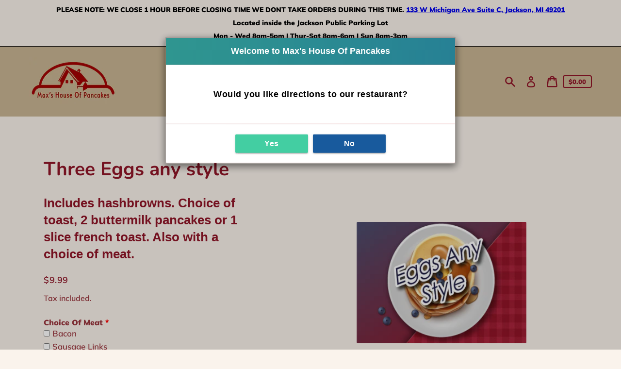

--- FILE ---
content_type: text/plain
request_url: https://cdn.shopify.com/s/files/1/0533/8673/9866/files/TwistGradient789ff1595676da98114e899467d15a0dcd9fc455_template.txt?v=1701278073
body_size: 583
content:
{"css":"<style id=\"pop-up-css\">\n    .spicegems_cr_modal-header {animation: 3s infinite colorChange;background-size: 400% 400%!important;}@keyframes colorChange {0%, 100% {background-position: 0 50%;}50% {background-position: 100% 50%;}}#spicegems_cr_mod_msg {line-height: initial;letter-spacing: 0.5px;}.spicegems_cr_main-btn {min-width: 150px;font-weight: 600;letter-spacing: .5px;transition: .3s;}.spicegems_cr_main-btn:active, .spicegems_cr_main-btn:hover {min-width: 170px;transform: scale(1.08);}@media screen and (max-width: 520px) {.spicegems_cr_main-btn {min-width: 90%;}.spicegems_cr_main-btn:active, .spicegems_cr_main-btn:hover {min-width: 92%;transform: scale(1.08);}}.Frame_Content.sgcr_mobile_view .spicegems_cr_main-btn {min-width: 90%;}.Frame_Content.sgcr_mobile_view .spicegems_cr_main-btn:active, .Frame_Content.sgcr_mobile_view .spicegems_cr_main-btn:hover {min-width: 92%;transform: scale(1.08);} .spicegems_cr_modal-dialog {} .spicegems_cr_modal-header {color: rgba(255,255,255,1); font-size: 18px; --extended-font-size:18px; background-color: rgba(57,176,138,1); background: linear-gradient(90deg, rgba(57,176,138,1), rgba(24,90,157,1)); border-bottom-color: rgba(0,0,0,0); padding-left: 15px;  padding-right: 15px; padding-top: 15px;  padding-bottom: 15px; } #spicegems_cr_mod_msg, .spicegems_cr_modal-body {background-color: rgba(255,255,255,1); color: rgba(0,0,0,1); font-size: 18px; --extended-font-size:18px; padding-left: 15px;  padding-right: 15px; padding-top: 50px;  padding-bottom: 50px; } .spicegems_cr_modal-footer {background-color: rgba(255,255,255,1); background: linear-gradient(90deg, rgba(255,255,255,1), rgba(255,255,255,1)); text-align: center; border-top-color: rgba(221,221,221,1); padding-left: 15px;  padding-right: 15px; padding-top: 15px;  padding-bottom: 15px; } #spicegems_cr_btn_yes {color: rgba(255,255,255,1); font-size: 16px; --extended-font-size:16px; background-color: rgba(67,206,162,1); border-width: 0px; border-color: rgba(24,90,157,1); border-top-left-radius: 2px; border-bottom-left-radius: 2px; border-top-right-radius: 2px; border-bottom-right-radius: 2px; } #spicegems_cr_btn_no {color: rgba(255,255,255,1); font-size: 16px; --extended-font-size:16px; background-color: rgba(24,90,157,1); border-width: 0px; border-color: rgba(24,90,157,1); border-top-left-radius: 2px; border-bottom-left-radius: 2px; border-top-right-radius: 2px; border-bottom-right-radius: 2px; } #spicegems_cr_mod_sitelogo_header {width: 20%; min-width: 65px; } #spicegems_cr_mod_sitelogo {width: 42%; min-width: 65px; } #sg_country_redirect_mod {background-color: rgba(0,0,0,0.2); background: linear-gradient(90deg, rgba(0,0,0,0.2), rgba(0,0,0,0.2)); } button.spicegems_cr_close {color: rgba(255,255,255,1); } .spicegems_cr_modal-content {padding-left: 0px;  padding-right: 0px; padding-top: 0px;  padding-bottom: 0px; background-color: rgba(205,157,157,1); background: linear-gradient(90deg, rgba(205,157,157,1), rgba(218,95,95,1)); border-color: rgba(0,0,0,0.2); border-width: 2px; border-top-left-radius: 4px; border-bottom-left-radius: 4px; border-top-right-radius: 4px; border-bottom-right-radius: 4px; } \n    <\/style>","html":"<div class=\"spicegems_cr_modal\" id=\"sg_country_redirect_mod\" tabindex=\"-1\" style=\"display: none;\"><div class=\"spicegems_cr_modal-dialog sgcr-animation--slide-down sgcr_box-medium\"><div class=\"spicegems_cr_modal-content\"><div class=\"spicegems_cr_modal-header\"><div id=\"spicegems_cr_mod_sitelogo_header\" style=\"display:none\"><img class=\"sg_cbr_img_header\" id=\"sg_cbr_header_image\" src=\"\" alt=\"Header Image\"><\/div><div class=\"spicegems_cr_modal-title\" id=\"spicegems_cr_myModalLabel\">Welcome to Max's House Of Pancakes<\/div><button type=\"button\" class=\"spicegems_cr_close\" style=\"display:none\"><svg class=\"spicegems_cr_icon_close_Svg\" xmlns=\"http:\/\/www.w3.org\/2000\/svg\" viewBox=\"0 0 20 20\"><path d=\"m11.414 10 6.293-6.293a1 1 0 1 0-1.414-1.414l-6.293 6.293-6.293-6.293a1 1 0 0 0-1.414 1.414l6.293 6.293-6.293 6.293a1 1 0 1 0 1.414 1.414l6.293-6.293 6.293 6.293a.998.998 0 0 0 1.707-.707.999.999 0 0 0-.293-.707l-6.293-6.293z\"><\/path><\/svg><\/button><\/div><div class=\"spicegems_cr_modal-body\"><div id=\"spicegems_cr_mod_sitelogo\" style=\"display:none\"><img class=\"sg_cbr_img-responsive\" id=\"sg_cbr_box_image\" src=\"\" alt=\"Body Image\"><\/div><msg id=\"spicegems_cr_mod_msg\">Would you like directions to our restaurant?<\/msg><\/div><div class=\"spicegems_cr_modal-footer\"><a class=\"spicegems_cr_main-btn\" href=\"javascript:void(0)\" id=\"spicegems_cr_btn_yes\">Yes<\/a><a class=\"spicegems_cr_main-btn\" href=\"javascript:void(0)\" id=\"spicegems_cr_btn_no\">No<\/a><\/div><\/div><\/div><\/div>"}

--- FILE ---
content_type: text/javascript
request_url: https://ahopmi.com/cdn/shop/t/2/assets/theme.js?v=3320836485862060001612492378
body_size: 20794
content:
(function(sections,_shopify_themeA11y){sections="default"in sections?sections.default:sections;const keyCodes={TAB:"tab",ENTER:"enter",ESC:"escape",SPACE:" ",END:"end",HOME:"home",LEFT:"arrowleft",UP:"arrowup",RIGHT:"arrowright",DOWN:"arrowdown"};function debounce(fn,wait){let t;return(...args)=>{clearTimeout(t),t=setTimeout(()=>fn.apply(this,args),wait)}}function promiseStylesheet(stylesheet){const stylesheetUrl=stylesheet||theme.stylesheet;return typeof this.stylesheetPromise>"u"&&(this.stylesheetPromise=new Promise(resolve=>{const link=document.querySelector(`link[href="${stylesheetUrl}"]`);link.loaded&&resolve(),window.onloadCSS(link,function(){resolve()})})),this.stylesheetPromise}function promiseTransitionEnd(element){const events2=["webkitTransitionEnd","otransitionend","oTransitionEnd","msTransitionEnd","transitionend"],properties2=["WebkitTransition","MozTransition","OTransition","msTransition","transition"];let duration=0,promise=Promise.resolve();return properties2.forEach(()=>{duration||(duration=parseFloat(window.getComputedStyle(element).transitionDuration))}),duration>0&&(promise=new Promise(resolve=>{const handlers=events2.map(event2=>(element.addEventListener(event2,handler),{event:event2,handler}));function handler(event2){event2.target===element&&(handlers.forEach(({event:event3,handler:handler2})=>{element.removeEventListener(event3,handler2)}),resolve())}})),promise}function cookiesEnabled(){let cookieEnabled=window.navigator.cookieEnabled;return cookieEnabled||(document.cookie="testcookie",cookieEnabled=document.cookie.indexOf("testcookie")!==-1),cookieEnabled}function resizeSelectInput(selectInput){const test=document.createElement("span");test.innerHTML=selectInput.selectedOptions[0].label,document.querySelector(".footer").appendChild(test);const width=test.offsetWidth;test.remove(),selectInput.style.width=`${width+50}px`}function isIntersectionObserverAvailable(){return"IntersectionObserver"in window&&"IntersectionObserverEntry"in window&&"intersectionRatio"in window.IntersectionObserverEntry.prototype}function getMediaQueryString(width,limit="min"){return`(${limit}-width: ${{medium:"46.85em",large:"61.85em",widescreen:"87.5em"}[width]})`}const selectors={stage:"data-popup-stage",popup:"data-popup",open:"data-popup-open",close:"data-popup-close",focus:"data-popup-focus"},classes={open:"is-open",transitionReady:"transition-ready",preventScrolling:"prevent-scrolling"};class Popup{constructor(popup){this.name=popup}init(){this.elements=this._getElements(),this._bindEvents(),this.keyUpHandler=this._onKeyUp.bind(this),this.scrollPosition=window.pageYOffset}openPopup(event2){event2.preventDefault&&event2.preventDefault(),this._prepareAnimation(),this.elements.stage.classList.add(classes.open),this._sleepAnimation(),this.elements.focus?_shopify_themeA11y.trapFocus(this.elements.popup,{elementToFocus:this.elements.focus}):_shopify_themeA11y.trapFocus(this.elements.popup),this.elements.triggerNode=event2.currentTarget,this.elements.triggerNode.setAttribute("aria-expanded",!0),this._enableScrollLock(),document.addEventListener("keyup",this.keyUpHandler)}closePopup(removeFocus=!0){this._prepareAnimation(),this.elements.stage.classList.remove(classes.open),this._sleepAnimation(),removeFocus&&(_shopify_themeA11y.removeTrapFocus(),this.elements.triggerNode.focus(),document.removeEventListener("keyup",this.keyUpHandler)),this.elements.triggerNode.setAttribute("aria-expanded",!1),this._disableScrollLock(),this.elements.triggerNode.dispatchEvent(new window.CustomEvent("popup_closed"))}getElements(){return this.elements}resetContainerFocus(){_shopify_themeA11y.removeTrapFocus(),this.elements.focus?_shopify_themeA11y.trapFocus(this.elements.popup,{elementToFocus:this.elements.focus}):_shopify_themeA11y.trapFocus(this.elements.popup)}_prepareAnimation(){this.elements.stage.classList.add(classes.transitionReady)}_sleepAnimation(){return promiseTransitionEnd(this.elements.popup).then(()=>{this.elements.stage.classList.remove(classes.transitionReady)})}_getElements(){return{stage:document.querySelector(`[${selectors.stage}=${this.name}]`),popup:document.querySelector(`[${selectors.popup}=${this.name}]`),open:document.querySelectorAll(`[${selectors.open}=${this.name}]`),close:document.querySelectorAll(`[${selectors.close}=${this.name}]`),focus:document.querySelector(`[${selectors.focus}=${this.name}]`)}}_bindEvents(){this.elements.open.forEach(openButton=>{openButton.addEventListener("click",event2=>this.openPopup(event2))}),this.elements.close.forEach(closeButton=>{closeButton.addEventListener("click",()=>this.closePopup())})}_enableScrollLock(){this.scrollPosition=window.pageYOffset,document.body.style.top=`-${this.scrollPosition}px`,document.body.classList.add(classes.preventScrolling)}_disableScrollLock(){document.body.classList.remove(classes.preventScrolling),document.body.style.removeProperty("top"),window.scrollTo(0,this.scrollPosition)}_onKeyUp(event2){event2.key.toLowerCase()===keyCodes.ESC&&this.closePopup()}}function getDefaultRequestConfig(){return JSON.parse(JSON.stringify({credentials:"same-origin",headers:{"X-Requested-With":"XMLHttpRequest","Content-Type":"application/json;"}}))}function fetchJSON(url,config2){return fetch(url,config2).then(function(response){if(!response.ok)throw response;return response.json()})}function cart(){return fetchJSON("/cart.js",getDefaultRequestConfig())}function cartAddFromForm(formData){var config2=getDefaultRequestConfig();return delete config2.headers["Content-Type"],config2.method="POST",config2.body=formData,fetchJSON("/cart/add.js",config2)}function cartChange(line,options2){var config2=getDefaultRequestConfig();return options2=options2||{},config2.method="POST",config2.body=JSON.stringify({line,quantity:options2.quantity,properties:options2.properties}),fetchJSON("/cart/change.js",config2)}function cartUpdate(body){var config2=getDefaultRequestConfig();return config2.method="POST",config2.body=JSON.stringify(body),fetchJSON("/cart/update.js",config2)}function key(key2){if(typeof key2!="string"||key2.split(":").length!==2)throw new TypeError("Theme Cart: Provided key value is not a string with the format xxx:xxx")}function quantity(quantity2){if(typeof quantity2!="number"||isNaN(quantity2))throw new TypeError("Theme Cart: An object which specifies a quantity or properties value is required")}function id(id2){if(typeof id2!="number"||isNaN(id2))throw new TypeError("Theme Cart: Variant ID must be a number")}function properties(properties2){if(typeof properties2!="object")throw new TypeError("Theme Cart: Properties must be an object")}function form(form2){if(!(form2 instanceof HTMLFormElement))throw new TypeError("Theme Cart: Form must be an instance of HTMLFormElement")}function options(options2){if(typeof options2!="object")throw new TypeError("Theme Cart: Options must be an object");if(typeof options2.quantity>"u"&&typeof options2.properties>"u")throw new Error("Theme Cart: You muse define a value for quantity or properties");typeof options2.quantity<"u"&&quantity(options2.quantity),typeof options2.properties<"u"&&properties(options2.properties)}function getState(){return cart()}function getItemIndex(key$$1){return key(key$$1),cart().then(function(state){var index=-1;return state.items.forEach(function(item,i){index=item.key===key$$1?i+1:index}),index===-1?Promise.reject(new Error("Theme Cart: Unable to match line item with provided key")):index})}function addItemFromForm(form$$1){form(form$$1);var formData=new FormData(form$$1);return id(parseInt(formData.get("id"),10)),cartAddFromForm(formData)}function updateItem(key$$1,options$$1){return key(key$$1),options(options$$1),getItemIndex(key$$1).then(function(line){return cartChange(line,options$$1)})}function updateNote(note){return cartUpdate({note})}function clearNote(){return cartUpdate({note:""})}function createCommonjsModule(fn,module){return module={exports:{}},fn(module,module.exports),module.exports}var currency_cjs=createCommonjsModule(function(module,exports){"use strict";Object.defineProperty(exports,"__esModule",{value:!0}),exports.formatMoney=formatMoney2;var moneyFormat="${{amount}}";function formatMoney2(cents,format){typeof cents=="string"&&(cents=cents.replace(".",""));var value="",placeholderRegex=/\{\{\s*(\w+)\s*\}\}/,formatString=format||moneyFormat;function formatWithDelimiters(number){var precision=arguments.length>1&&arguments[1]!==void 0?arguments[1]:2,thousands=arguments.length>2&&arguments[2]!==void 0?arguments[2]:",",decimal=arguments.length>3&&arguments[3]!==void 0?arguments[3]:".";if(isNaN(number)||number==null)return 0;number=(number/100).toFixed(precision);var parts=number.split("."),dollarsAmount=parts[0].replace(/(\d)(?=(\d\d\d)+(?!\d))/g,"$1"+thousands),centsAmount=parts[1]?decimal+parts[1]:"";return dollarsAmount+centsAmount}switch(formatString.match(placeholderRegex)[1]){case"amount":value=formatWithDelimiters(cents,2);break;case"amount_no_decimals":value=formatWithDelimiters(cents,0);break;case"amount_with_comma_separator":value=formatWithDelimiters(cents,2,".",",");break;case"amount_no_decimals_with_comma_separator":value=formatWithDelimiters(cents,0,".",",");break}return formatString.replace(placeholderRegex,value)}}),formatMoney=currency_cjs.formatMoney;const selectors$1={cartItemsWrapper:"[data-cart-items]",cartItem:"data-cart-item",quantityInput:"[data-cart-item-quantity]",remove:"[data-remove]",cartCountBubble:"[data-cart-count-bubble]",cartCount:"[data-cart-count]",cartNote:"[data-cart-note]",cartPrice:"[data-cart-price]",priceLiveRegion:"[data-price-live-region]",checkoutButton:"[data-checkout-button]",cartItemError:"[data-cart-item-error]",closeButton:"[data-cart-close]",emptyText:"[data-cart-empty-text]",discounts:"[data-discounts]"},classes$1={hidden:"hidden",isEmpty:"is-empty",cookiesDisabled:"cookies-disabled",hasError:"has-error"};class Cart{constructor(cartElement){this.elements={cart:cartElement}}init(){if(!cookiesEnabled()){this.elements.cart.classList.add(classes$1.cookiesDisabled);return}Object.assign(this.elements,this.getCartElements(),this.getItemElements()),this.bindContextOfThis(),this.debouncedOnCartItemInput=debounce((event2,lineItem)=>{this.onCartItemInput(event2,lineItem)},300),this.addCartEvents(),this.addItemEvents()}bindContextOfThis(){this.onCartItemInput=this.onCartItemInput.bind(this),this.onCartItemClick=this.onCartItemClick.bind(this),this.updateCartNote=this.updateCartNote.bind(this)}getItemElements(){return{cartItems:this.elements.cart.querySelectorAll(`[${selectors$1.cartItem}]`)}}getCartElements(){return{cartNote:this.elements.cart.querySelector(selectors$1.cartNote)}}addItemEvents(){this.elements.cartItems.forEach(cartItem=>{cartItem.addEventListener("change",event2=>{this.debouncedOnCartItemInput(event2,event2.currentTarget)}),cartItem.addEventListener("click",this.onCartItemClick)})}addCartEvents(){this.elements.cartNote&&this.elements.cartNote.addEventListener("input",this.updateCartNote)}onCartItemInput(event2,lineItem){event2.preventDefault();const quantityInput=lineItem.querySelector(selectors$1.quantityInput);return event2.target===quantityInput?this.updateQuantity(event2,lineItem):!1}onCartItemClick(event2){const remove=event2.currentTarget.querySelector(selectors$1.remove);event2.target===remove&&(event2.preventDefault(),event2.target.disabled=!0,this.removeItem(event2))}updateQuantity(event2,lineItem){const key2=lineItem.dataset.cartItem,productId=lineItem.dataset.cartItemProductId,[variantId]=key2.split(":"),quantityInputValue=event2.target.value||1,newQuantity=parseInt(quantityInputValue,10);return this.removeLineItemError(lineItem),updateItem(key2,{quantity:newQuantity}).then(state=>(this.renderCart(state,productId),theme.cartQuantity.updateQuantityInputElements(key2,newQuantity),state.item_count?this.renderCartItems(state):(this.renderEmptyCart(),!1))).then(state=>{if(!state)return;const updatedItem=state.items.find(item=>item.key===key2),totalQuantity=state.items.reduce((total,currentItem)=>currentItem.id===Number(variantId)?total+currentItem.quantity:total,0),currentLineItem=this.elements.cart.querySelector(`[${selectors$1.cartItem}="${key2}"]`);if(currentLineItem&&currentLineItem.querySelector(selectors$1.quantityInput).focus(),newQuantity<=totalQuantity)return;const lineItemError=currentLineItem.querySelector(selectors$1.cartItemError);this.updateLineItemError(lineItemError,updatedItem)})}updateCartNote(){const note=this.elements.cartNote.value;if(note){updateNote(note);return}clearNote()}removeItem(event2){const lineItem=event2.currentTarget,key2=lineItem.dataset.cartItem,productId=lineItem.dataset.cartItemProductId;return updateItem(key2,{quantity:0}).then(state=>{if(this.renderCart(state,productId),theme.cartQuantity.updateQuantityInputElements(key2,0),!state.item_count){this.renderEmptyCart();return}this.renderCartItems(),this.elements.closeButton=this.elements.closeButton||this.elements.cart.querySelector(selectors$1.closeButton),this.elements.closeButton.focus()})}updateLineItemError(lineItemError,item){let errorMessage=theme.strings.quantityError;errorMessage=errorMessage.replace("[quantity]",item.quantity).replace("[title]",item.title),lineItemError.innerHTML=errorMessage,lineItemError.classList.add(classes$1.hasError)}removeLineItemError(lineItem){const lineItemError=lineItem.querySelector(selectors$1.cartItemError);lineItemError.classList.remove(classes$1.hasError),lineItemError.textContent=""}changeCheckoutButtonState(shouldDisable){this.elements.checkoutButton=this.elements.checkoutButton||this.elements.cart.querySelector(selectors$1.checkoutButton),this.elements.checkoutButton.disabled=shouldDisable}onCartUpdated(updatedItem){return this.renderCartItems(),getState().then(state=>{this.renderCart(state,updatedItem)})}renderCartItems(state){return fetch(`${theme.rootUrl}?section_id=cart-items`).then(response=>response.text()).then(html=>(this.elements.cartItemsWrapper=this.elements.cartItemsWrapper||this.elements.cart.querySelector(selectors$1.cartItemsWrapper),this.elements.cartItemsWrapper.innerHTML=html,Object.assign(this.elements,this.getItemElements()),this.addItemEvents(),state))}renderCart(state,updatedItem){this.renderSubtotalPrice(state.total_price),this.renderCartCountBubble(state.item_count),this.renderPriceLiveRegion(state),this.renderCartLevelDiscounts(),theme.cartQuantity.updateLocalCartState(state,updatedItem),state.item_count&&(this.elements.cart.classList.remove(classes$1.isEmpty),this.changeCheckoutButtonState(!1))}renderEmptyCart(){this.elements.cart.classList.add(classes$1.isEmpty),this.changeCheckoutButtonState(!0),this.elements.cartEmptyText=this.elements.cartEmptyText||this.elements.cart.querySelector(selectors$1.emptyText),this.elements.cartEmptyText.setAttribute("tabindex","-1"),this.elements.cartEmptyText.focus()}renderCartLevelDiscounts(){return fetch(`${theme.rootUrl}?section_id=cart-discounts`).then(response=>response.text()).then(html=>{this.elements.discounts=this.elements.discounts||this.elements.cart.querySelector(selectors$1.discounts),this.elements.discounts.innerHTML=html})}renderSubtotalPrice(subtotal){const formattedCartPrice=formatMoney(subtotal,theme.moneyFormat);this.elements.cartPrice=this.elements.cartPrice||document.body.querySelectorAll(selectors$1.cartPrice),this.elements.cartPrice.forEach(cartPrice=>{cartPrice.innerHTML=formattedCartPrice})}renderCartCountBubble(itemCount){const cartCountBubbles=document.querySelectorAll(selectors$1.cartCountBubble);document.querySelectorAll(selectors$1.cartCount).forEach(cartCount=>cartCount.innerText=itemCount>99?"99+":itemCount),cartCountBubbles.forEach(countBubble=>countBubble.classList.toggle(classes$1.hidden,itemCount===0))}renderPriceLiveRegion(state){const subtotal=state.total_price;this.elements.priceLiveRegion=this.elements.priceLiveRegion||this.elements.cart.querySelector(selectors$1.priceLiveRegion);const priceLiveRegionText=this.formatPriceLiveRegionText(subtotal);this.elements.priceLiveRegion.textContent=priceLiveRegionText,this.elements.priceLiveRegion.setAttribute("aria-hidden",!1),window.setTimeout(()=>{this.elements.priceLiveRegion.setAttribute("aria-hidden",!0)},1e3)}formatPriceLiveRegionText(subtotal){const formattedSubtotal=formatMoney(subtotal,theme.moneyFormat);return`${theme.strings.subtotal}: ${formattedSubtotal}`}getItemFromState(key2,state){return state.items.find(item=>item.key===key2)}}const selectors$2={quantityIndicatorId:id2=>`[data-quantity-indicator="${id2}"]`,quantityInputKey:key2=>`[data-quantity-input-key="${key2}"]`,quantityNumber:"[data-quantity-number]",quantityLabel:"[data-quantity-label]"},classes$2={inCart:"in-cart",isVisible:"is-visible",updated:"updated"};class CartQuantity{constructor(){this.cartState={}}updateLocalCartState(newState,updatedItem){newState?(this.cartState=this._convertToLocalCartState(newState),this.updateQuantityIndicatorElements([updatedItem])):getState().then(state=>{this.cartState=this._convertToLocalCartState(state),this.updateQuantityIndicatorElements()})}updateQuantityInputElements(key2,quantity2){document.querySelectorAll(selectors$2.quantityInputKey(key2)).forEach(quantityInput=>{quantityInput.dataset.quantityInCart=quantity2,quantityInput.value=quantity2,!quantity2&&quantityInput.dispatchEvent(new window.CustomEvent("removedFromCart"))})}updateQuantityIndicatorElements(updatedIds,context=document,newElements){(updatedIds||Object.keys(this.cartState)).forEach(productId=>{const quantity2=this.cartState[productId];if(!quantity2&&newElements)return;context.querySelectorAll(selectors$2.quantityIndicatorId(productId)).forEach(quantityIndicator=>{this._setQuantityIndicator(quantityIndicator,quantity2)})})}_convertToLocalCartState(state){const localCartState={};return state.items.forEach(item=>{localCartState[item.product_id]||(localCartState[item.product_id]=0),localCartState[item.product_id]+=item.quantity}),localCartState}_setQuantityIndicator(quantityIndicator,quantity2){const quantityNumber=quantityIndicator.querySelector(selectors$2.quantityNumber),currentQuantity=parseInt(quantityNumber.dataset.quantity,10),newQuantity=quantity2||0;if(currentQuantity===newQuantity)return;quantityIndicator.classList.contains(classes$2.isVisible)&&quantity2?this._animateUpdate(quantityIndicator):this._animateShowOrHide(quantityIndicator,newQuantity),quantityNumber.dataset.quantity=newQuantity;const quantityText=newQuantity<100?newQuantity:"99+";quantityNumber.textContent=quantityText;const ariaLabel=quantity2===1?quantityIndicator.dataset.labelSingle:quantityIndicator.dataset.labelMulti.replace("[quantity]",newQuantity),quantityLabel=quantityIndicator.querySelector(selectors$2.quantityLabel);quantityLabel.textContent=ariaLabel}_animateShowOrHide(quantityIndicator,visible){if(quantityIndicator.classList.toggle(classes$2.inCart,visible),visible){quantityIndicator.classList.add(classes$2.isVisible);return}promiseTransitionEnd(quantityIndicator).then(()=>{quantityIndicator.classList.remove(classes$2.isVisible)})}_animateUpdate(quantityIndicator){quantityIndicator.classList.add(classes$2.updated),promiseTransitionEnd(quantityIndicator).then(()=>{quantityIndicator.classList.remove(classes$2.updated)})}}const selectors$3={form:"[data-form]",formInputWrapper:"[data-form-input-wrapper]",formStatus:"[data-form-status]"},classes$3={floatingLabel:"form__input-wrapper--floating-label"};class Form{constructor(){document.querySelectorAll(selectors$3.form).forEach(form2=>{this._focusFormStatus(form2),this._handleFormInputLabels(form2)})}_focusFormStatus(form2){const formStatus=form2.querySelector(selectors$3.formStatus);formStatus&&(formStatus.focus(),formStatus.addEventListener("blur",()=>{formStatus.removeAttribute("tabindex")}))}_handleFormInputLabels(form2){const inputWrappers=form2.querySelectorAll(selectors$3.formInputWrapper);inputWrappers&&inputWrappers.forEach(inputWrapper=>{inputWrapper.addEventListener("focusin",()=>{inputWrapper.classList.add(classes$3.floatingLabel)}),inputWrapper.addEventListener("focusout",event2=>{event2.target.value===""&&inputWrapper.classList.remove(classes$3.floatingLabel)})})}}const classes$4={cookiesDisabled:"cookies-disabled"};class CartTemplate{constructor(cartElement){this.elements={cart:cartElement}}init(){cookiesEnabled()||this.elements.cart.classList.add(classes$4.cookiesDisabled)}}const selectors$4={arrow:"[data-scroller-arrow]",menu:"[data-scroller-content]",wrapper:"[data-scroller-wrapper]"},classes$5={noTransition:"scroller-content--no-transition",wrapper:"scroller-wrapper"},config={offset:150};class Scroller{constructor(container){this.container=container}init(){this.wrapper=this.container.querySelector(selectors$4.wrapper),this.wrapper&&(this.initialized=!0,this.menu=this.wrapper.querySelector(selectors$4.menu),this.arrows=this.container.querySelectorAll(selectors$4.arrow),this.isTransitioning=!1,this._setupEventHandlers(),promiseStylesheet().then(()=>{this._recalculateOverflow()}))}makeElementVisible(element){if(this.overflowValue==="none"||!this.initialized)return;let elementVisible=!0;const offset=config.offset/2,elementRect=element.getBoundingClientRect(),elementLeft=Math.floor(elementRect.left)-offset,elementRight=Math.floor(elementRect.right)+offset;if(this.wrapperRect||this._recalculateOverflow(),elementRight>this.wrapperRect.right?(this.direction="next",elementVisible=!1):elementLeft<this.wrapperRect.left&&(this.direction="previous",elementVisible=!1),elementVisible||this.isTransitioning)return;this.isTransitioning=!0;const distance=this._getDistanceToElement(elementRight,element.offsetLeft,offset);this._setMenuTranslateX(distance)}destroy(){this.initialized&&(this.wrapper.removeEventListener("scroll",this.eventHandlers.recalculateOverflow,{passive:!0}),window.removeEventListener("resize",this.eventHandlers.debounceScroller),this.arrows.forEach(arrow=>{arrow.removeEventListener("click",this.eventHandlers.onArrowClick)}))}_recalculateOverflow(){const overflowValue=this._getOverflowValue();this._setOverflowClass(overflowValue)}_setupEventHandlers(){this.eventHandlers=this._getEventHandlers(),this.wrapper.addEventListener("scroll",this.eventHandlers.recalculateOverflow,{passive:!0}),window.addEventListener("resize",this.eventHandlers.debounceScroller),this.arrows.forEach(arrow=>{arrow.addEventListener("click",this.eventHandlers.onArrowClick)})}_getEventHandlers(){return{recalculateOverflow:this._recalculateOverflow.bind(this),onArrowClick:this._onArrowClick.bind(this),debounceScroller:debounce(()=>{this._recalculateOverflow()},250)}}_getOverflowValue(){this._getSelectorsDomRect();const wrapperLeft=Math.floor(this.wrapperRect.left),wrapperRight=Math.floor(this.wrapperRect.right),menuLeft=Math.floor(this.menuRect.left),menuRight=Math.floor(this.menuRect.right),leftOverflow=menuLeft<wrapperLeft,rightOverflow=menuRight>wrapperRight;let overflowValue="none";return leftOverflow&&rightOverflow?overflowValue="both":leftOverflow?overflowValue="left":rightOverflow&&(overflowValue="right"),overflowValue}_getSelectorsDomRect(){this.wrapperRect=this.wrapper.getBoundingClientRect(),this.menuRect=this.menu.getBoundingClientRect()}_setOverflowClass(overflowValue){this.overflowValue!==overflowValue&&(this.wrapper.classList.remove(`${classes$5.wrapper}--${this.overflowValue}`),window.requestAnimationFrame(()=>{this.wrapper.classList.add(`${classes$5.wrapper}--${overflowValue}`),this.overflowValue=overflowValue}))}_onArrowClick(event2){if(this.isTransitioning)return;this.isTransitioning=!0,this.direction=event2.currentTarget.dataset.scrollerArrowDirection;const offset=config.offset;let distance=this._getDistanceToNextPosition();distance=distance<offset*2?distance:offset,this._setMenuTranslateX(distance)}_getDistanceToNextPosition(){return this.direction==="next"?Math.round(this.menuRect.right-this.wrapperRect.right):this.wrapper.scrollLeft}_getDistanceToElement(elementRight,elementLeft,offset){if(this.direction==="next"){const maxDistance=Math.ceil(this.menuRect.width-this.wrapperRect.width-this.wrapper.scrollLeft);let distance2=Math.round(elementRight-this.wrapperRect.right)+offset;return distance2=distance2<maxDistance?distance2:maxDistance,distance2}let distance=this.wrapper.scrollLeft-elementLeft+offset;return distance=distance<this.wrapper.scrollLeft?distance:this.wrapper.scrollLeft,distance}_setMenuTranslateX(distance){const translateValue=this.direction==="next"?-distance:distance;this.menu.style.transform=`translateX(${translateValue}px)`,this.translatedValue=translateValue,this.menu.classList.remove(classes$5.noTransition),promiseTransitionEnd(this.menu).then(()=>{this._setWrapperScrollLeft(),this.isTransitioning=!1})}_setWrapperScrollLeft(){const translatedValue=Math.abs(this.translatedValue);this.menu.style.transform="none",this.menu.classList.add(classes$5.noTransition),this.direction==="previous"?this.wrapper.scrollLeft-=translatedValue:this.wrapper.scrollLeft+=translatedValue}}const selectors$6={disclosure:"[data-disclosure]",disclosureList:"[data-disclosure-list]",disclosureToggle:"[data-disclosure-toggle]",disclosureInput:"[data-disclosure-input]",disclosureOptions:"[data-disclosure-option]"},classes$6={listVisible:"disclosure-list--visible"};class Disclosure{constructor(container){this.disclosureForm=container,this.disclosure=container.querySelector(selectors$6.disclosure),this.disclosureList=container.querySelector(selectors$6.disclosureList),this.disclosureToggle=container.querySelector(selectors$6.disclosureToggle),this.disclosureInput=container.querySelector(selectors$6.disclosureInput),this.disclosureOptions=container.querySelectorAll(selectors$6.disclosureOptions),this._setupListeners()}destroy(){this.disclosureToggle.removeEventListener("click",this.eventHandlers.toggleList),this.disclosureOptions.forEach(disclosureOption=>disclosureOption.removeEventListener("click",this.eventHandlers.connectOptions)),this.disclosure.removeEventListener("keyup",this.eventHandlers.onDisclosureKeyUp),this.disclosureList.removeEventListener("focusout",this.eventHandlers.onDisclosureListFocusOut),this.disclosureToggle.removeEventListener("focusout",this.eventHandlers.onDisclosureToggleFocusOut),document.body.removeEventListener("click",this.eventHandlers.onBodyClick)}_setupListeners(){this.eventHandlers=this._setupEventHandlers(),this.disclosureToggle.addEventListener("click",this.eventHandlers.toggleList),this.disclosureOptions.forEach(disclosureOption=>{disclosureOption.addEventListener("click",this.eventHandlers.connectOptions)}),this.disclosure.addEventListener("keyup",this.eventHandlers.onDisclosureKeyUp),this.disclosureList.addEventListener("focusout",this.eventHandlers.onDisclosureListFocusOut),this.disclosureToggle.addEventListener("focusout",this.eventHandlers.onDisclosureToggleFocusOut),document.body.addEventListener("click",this.eventHandlers.onBodyClick)}_setupEventHandlers(){return{connectOptions:this._connectOptions.bind(this),toggleList:this._toggleList.bind(this),onBodyClick:this._onBodyClick.bind(this),onDisclosureKeyUp:this._onDisclosureKeyUp.bind(this),onDisclosureListFocusOut:this._onDisclosureListFocusOut.bind(this),onDisclosureToggleFocusOut:this._onDisclosureToggleFocusOut.bind(this)}}_connectOptions(event2){event2.preventDefault(),this._submitForm(event2.currentTarget.dataset.value)}_onDisclosureToggleFocusOut(event2){this.disclosure.contains(event2.relatedTarget)===!1&&this._toggleList()}_onDisclosureListFocusOut(event2){const childInFocus=event2.currentTarget.contains(event2.relatedTarget);this.disclosureList.classList.contains(classes$6.listVisible)&&!childInFocus&&this._toggleList()}_onDisclosureKeyUp(event2){event2.key.toLowerCase()===keyCodes.ESC&&(this._toggleList(),this.disclosureToggle.focus())}_onBodyClick(event2){const isOption=this.disclosure.contains(event2.target);this.disclosureList.classList.contains(classes$6.listVisible)&&!isOption&&this._toggleList()}_submitForm(value){this.disclosureInput.value=value,this.disclosureForm.submit()}_toggleList(){const ariaExpanded=this.disclosureToggle.getAttribute("aria-expanded")==="true";this.disclosureList.classList.toggle(classes$6.listVisible),this.disclosureToggle.setAttribute("aria-expanded",!ariaExpanded)}}const selectors$5={disclosureForm:"[data-disclosure-form]"};sections.register("footer",{onLoad(){const disclosureForms=Array.from(this.container.querySelectorAll(selectors$5.disclosureForm));this.disclosures=disclosureForms.map(disclosureForm=>new Disclosure(disclosureForm))},onUnload(){this.disclosures.forEach(disclosure=>disclosure.destroy())}});const selectors$7={dropdownMenu:"[data-dropdown-menu]",dropdownParent:"[data-dropdown-parent]",dropdownParentType:type=>`[data-dropdown-parent-type="${type}"]`,headerIcon:"[data-header-icon]",menuNavigation:"[data-menu-navigation]",menuNavigationItem:"[data-menu-navigation-item]",menuNavigationLastItem:"[data-menu-navigation-last-item]",menuNavigationType:menuType=>`[data-menu-navigation-type="${menuType}"]`,mobileNavigationToggle:"[data-mobile-navigation-toggle]",mobileNavigationContainer:"[data-mobile-navigation-container]",mobileNavigationDrawer:"[data-mobile-navigation-drawer]",header:"[data-header]",stickySentinelHeader:"[data-sticky-sentinel-header]",stickyCollectionHeader:"[data-sticky-element]",logoImage:"[data-logo-image]",announcementBar:"[data-announcement-bar]",mainContent:"[data-main-content]"},classes$7={menuNavigationItemIsExpanded:"menu-navigation__item--is-expanded",menuDropdownItemIsExpanded:"menu-dropdown__item--is-expanded",menuNavigationHidden:"menu-navigation-wrapper--hidden",headerWrapperFixed:"header-wrapper--fixed",headerWrapperHidden:"header-wrapper--hidden",bodyWithStickyHeader:"body-with-sticky-header"},attributes={headerLogo:"data-header-logo",headerIcon:"data-header-icon",popupOpen:"data-popup-open",menuNavigationToggle:"data-mobile-navigation-toggle",searchToggle:"data-search-toggle"},popups={cart:"cart",menuNavigation:"menu-navigation",search:"search"};sections.register("header",{onLoad(){this.elements=this._getElements(),isIntersectionObserverAvailable()&&this._prepareStickyHeader(),this._reloadHeaderPopups(),this.mqlLarge=window.matchMedia(getMediaQueryString("large")),this.mqlSmall=window.matchMedia(getMediaQueryString("medium","max")),this.drawerMenuIsActive=!this.mqlLarge.matches,this.elements.menuNavigation&&this._handleMenuNavigationWidth(),this._setupEventHandlers()},_reloadHeaderPopups(){window.popups&&(!window.popups.find(popup=>popup.name===popups.menuNavigation)&&this.elements.menuNavigation&&window.popups.push(new Popup(popups.menuNavigation)),Object.values(popups).forEach(popupType=>{const targetPopup=window.popups.find(popup=>popup.name===popupType);targetPopup&&targetPopup.init()}))},_getElements(){return{announcementBar:this.container.querySelector(selectors$7.announcementBar),cartPriceBubbleContainers:this.container.querySelectorAll(selectors$7.cartPriceBubbleContainer),desktopNavigation:this.container.querySelector(selectors$7.menuNavigationType("desktop")),dropdownParents:this.container.querySelectorAll(selectors$7.dropdownParent),header:this.container.querySelector(selectors$7.header),headerIcons:Array.from(this.container.querySelectorAll(selectors$7.headerIcon)),headerLogo:this.container.querySelector(selectors$7.logoImage),headerSentinel:document.querySelector(selectors$7.stickySentinelHeader),headerWrapper:this.container,menuNavigation:this.container.querySelector(selectors$7.menuNavigation),menuNavigationItems:this.container.querySelectorAll(selectors$7.menuNavigationItem),mobileNavigationToggle:this.container.querySelector(selectors$7.mobileNavigationToggle)}},_setupEventHandlers(){this.eventHandlers=this._getEventHandlers(),isIntersectionObserverAvailable()&&(window.addEventListener("scroll",this.eventHandlers.toggleHeaderSticky,{passive:!0}),document.addEventListener("productAddedToCart",this.eventHandlers.productAddedToCart),document.addEventListener("featuredCollectionTabClicked",this.eventHandlers.preventHeaderSlideIn),document.addEventListener("elementSticky",this.eventHandlers.featuredCollectionSticky)),this.elements.menuNavigation&&(this.elements.dropdownParents.forEach(parent=>parent.addEventListener("click",this.eventHandlers.onDropdownParentClick)),window.addEventListener("resize",this.eventHandlers.onWindowResize),this.elements.mobileNavigationToggle.addEventListener("click",this.eventHandlers.handleMobileNavigation))},_getEventHandlers(){return{handleMultiplePopups:this._handleMultiplePopups.bind(this),onBodyClick:this._onBodyClick.bind(this),onDrawerNavigationKeyup:this._onDrawerNavigationKeyup.bind(this),onDropdownFocusOut:this._onDropdownFocusOut.bind(this),onDropdownKeyup:this._onDropdownKeyup.bind(this),onDropdownParentClick:this._onDropdownParentClick.bind(this),onWindowResize:debounce(()=>this._onWindowResize(),250),handleMobileNavigation:this._handleMobileNavigation.bind(this),toggleHeaderSticky:debounce(()=>this._toggleHeaderPosition(),100),featuredCollectionSticky:this._featuredCollectionSticky.bind(this),productAddedToCart:this._productAddedToCart.bind(this),preventHeaderSlideIn:this._preventHeaderSlideIn.bind(this)}},_onWindowResize(){const activeParentDropdown=this._getDesktopActiveParentDropdown(),isDrawerNavigationOpen=this.elements.mobileNavigationToggle.getAttribute("aria-expanded")==="true";this.scrolledPastHeader||(this._handleMenuNavigationWidth(),this.drawerMenuIsActive&&activeParentDropdown?this._closeActiveDropdown():!this.drawerMenuIsActive&&activeParentDropdown?this.elements.menuNavigation.style.overflow="initial":isDrawerNavigationOpen&&!this.drawerMenuIsActive?this._closeMobileNavigation():isDrawerNavigationOpen&&this.drawerMenuIsActive&&this._toggleHeaderIcons(!0))},_handleMenuNavigationWidth(){if(!this.mqlLarge.matches){this.drawerMenuIsActive=!0;return}this.elements.menuNavigation.style.overflow="hidden";const menuPositionRight=this.elements.menuNavigation.getBoundingClientRect().right,lastMenuItemPositionRight=this.elements.menuNavigation.querySelector(selectors$7.menuNavigationLastItem).getBoundingClientRect().right;menuPositionRight>=lastMenuItemPositionRight?(this.elements.menuNavigation.classList.remove(classes$7.menuNavigationHidden),this.drawerMenuIsActive=!1):(this.elements.menuNavigation.classList.add(classes$7.menuNavigationHidden),this.drawerMenuIsActive=!0)},_onDropdownFocusOut(event2){if(event2.preventDefault(),event2.currentTarget.contains(event2.relatedTarget))return;const dropdownParent=event2.currentTarget.previousElementSibling;this._toggleMenuDropdown(dropdownParent)},_closeActiveDropdown(){const activeParent=this._getDesktopActiveParentDropdown();activeParent&&this._animateDropdownClosed(activeParent.nextElementSibling,activeParent,!1)},_getDesktopActiveParentDropdown(){return this.elements.desktopNavigation.querySelector(`${selectors$7.dropdownParent}${selectors$7.dropdownParentType("main")}[aria-expanded="true"]`)},_onDropdownParentClick(event2){const parent=event2.currentTarget;parent.dataset.dropdownParentType==="main"&&parent.closest(selectors$7.menuNavigationType("desktop"))&&(event2.stopImmediatePropagation(),this._onBodyClick());const dropdowns=parent.parentElement.querySelectorAll(selectors$7.dropdownMenu);this._setupDropdowns(dropdowns),this._toggleMenuDropdown(parent)},_setupDropdowns(dropdownMenus){dropdownMenus.forEach((dropdown,index)=>{dropdown.dataset.maxHeight||(index===0&&dropdown.closest(selectors$7.menuNavigationType("desktop"))?this._setupMainLevelDropdown(dropdown):this._setupChildAndMobileDropdown(dropdown))})},_setupMainLevelDropdown(dropdown){dropdown.style.whiteSpace="nowrap";const{width,height}=dropdown.getBoundingClientRect();dropdown.dataset.width=`${width}px`,dropdown.style.width=width<260?`${width}px`:"26rem",dropdown.style.removeProperty("white-space"),dropdown.dataset.maxHeight=width<260?`${height}px`:`${dropdown.getBoundingClientRect().height}px`,dropdown.style.maxHeight="0px"},_setupChildAndMobileDropdown(dropdown){dropdown.dataset.maxHeight=`${dropdown.getBoundingClientRect().height}px`,dropdown.style.maxHeight="0px"},_toggleMenuDropdown(parent){const isExpanded=parent.getAttribute("aria-expanded")==="true",dropdown=parent.nextElementSibling;isExpanded?this._animateDropdownClosed(dropdown,parent):this._animateDropdownOpen(dropdown,parent)},_animateDropdownClosed(dropdown,parent,animate=!0){const isSecondLevelDropdown=parent.dataset.dropdownParentType==="main";isSecondLevelDropdown?(parent.classList.remove(classes$7.menuNavigationItemIsExpanded),dropdown.closest(selectors$7.menuNavigationType("desktop"))&&dropdown.removeEventListener("focusout",this.eventHandlers.onDropdownFocusOut)):parent.classList.remove(classes$7.menuDropdownItemIsExpanded),dropdown.style.maxHeight="0px",dropdown.style.opacity=0,animate?promiseTransitionEnd(dropdown).then(()=>{this._closeDropdown(parent,dropdown,isSecondLevelDropdown)}):this._closeDropdown(parent,dropdown,isSecondLevelDropdown)},_closeDropdown(parent,dropdown,isSecondLevelDropdown){parent.setAttribute("aria-expanded","false"),!(!isSecondLevelDropdown||!dropdown.closest(selectors$7.menuNavigationType("desktop")))&&(this._getDesktopActiveParentDropdown()||(this.elements.menuNavigation.style.overflow="hidden"),document.body.removeEventListener("click",this.eventHandlers.onBodyClick),dropdown.removeEventListener("click",this._preventDropdownClick),parent.parentNode.removeEventListener("keyup",this.eventHandlers.onDropdownKeyup))},_animateDropdownOpen(dropdown,parent){const isSecondLevelDropdown=parent.dataset.dropdownParentType==="main",isDesktopNavigation=parent.closest(selectors$7.menuNavigationType("desktop"));isSecondLevelDropdown?(isDesktopNavigation&&(this.elements.menuNavigation.style.overflow="initial"),parent.classList.add(classes$7.menuNavigationItemIsExpanded),isDesktopNavigation&&dropdown.addEventListener("focusout",this.eventHandlers.onDropdownFocusOut)):parent.classList.add(classes$7.menuDropdownItemIsExpanded),parent.setAttribute("aria-expanded","true"),dropdown.style.maxHeight=`${dropdown.dataset.maxHeight}`,dropdown.style.opacity=1,!(!isDesktopNavigation||!isSecondLevelDropdown)&&promiseTransitionEnd(dropdown).then(()=>{document.body.addEventListener("click",this.eventHandlers.onBodyClick),dropdown.addEventListener("click",this._preventDropdownClick),parent.parentNode.addEventListener("keyup",this.eventHandlers.onDropdownKeyup)})},_onDropdownKeyup(event2){if(event2.key.toLowerCase()!==keyCodes.ESC)return;const parent=event2.currentTarget.querySelector(selectors$7.dropdownParentType("main")),dropdown=parent.nextElementSibling;this._animateDropdownClosed(dropdown,parent),parent.focus()},_preventDropdownClick(event2){event2.stopImmediatePropagation()},_onBodyClick(){const expandedParentDropdown=this._getDesktopActiveParentDropdown();if(!expandedParentDropdown)return;const expandedDropdown=expandedParentDropdown.nextElementSibling;this._animateDropdownClosed(expandedDropdown,expandedParentDropdown)},_handleMobileNavigation(event2){const toggle=event2.currentTarget;toggle.getAttribute("aria-expanded")==="true"?this._closeMobileNavigation():(this._openMobileNavigation(toggle),this.stickyHeaderTimeout&&clearTimeout(this.stickyHeaderTimeout),this.lastScrollDirection="none")},_closeMobileNavigation(){this._toggleHeaderIcons(),this.elements.headerButtons.length&&this.elements.headerButtons.forEach(button=>button.removeEventListener("click",this.eventHandlers.handleMultiplePopups)),document.removeEventListener("keyup",this.eventHandlers.onDrawerNavigationKeyup),document.removeEventListener("focusin",this._onBodyFocusIn),this.elements.drawerNavigationPopup.closePopup(!1)},_openMobileNavigation(toggle){this.elements.drawerNavigationPopup=this.elements.drawerNavigationPopup||window.popups.find(popup=>popup.name===popups.menuNavigation),this.elements.headerButtons=this.elements.headerButtons||this.elements.headerIcons.filter(icon=>icon.hasAttribute(attributes.popupOpen)),this._setupMobileNavigationDropdowns(),this._setMobileDrawerHeight(),this._toggleHeaderIcons(!0),this.elements.headerButtons.length&&this.elements.headerButtons.forEach(button=>button.addEventListener("click",this.eventHandlers.handleMultiplePopups)),document.addEventListener("keyup",this.eventHandlers.onDrawerNavigationKeyup),document.addEventListener("focusin",this._onBodyFocusIn),this.elements.drawerNavigationPopup.openPopup({currentTarget:toggle})},_onBodyFocusIn(event2){const target=event2.target;(target.hasAttribute(attributes.headerIcon)||target.hasAttribute(attributes.menuNavigationToggle)||target.hasAttribute(attributes.headerLogo))&&event2.stopImmediatePropagation()},_setupMobileNavigationDropdowns(){this.elements.mobileNavigation||(this.elements.mobileNavigation=this.elements.headerWrapper.querySelector(selectors$7.menuNavigationType("mobile")),this.elements.mobileMenuParents=this.elements.mobileNavigation.querySelectorAll(selectors$7.dropdownParent),this.elements.mobileMenuParents.forEach(parent=>this._setupDropdowns(parent.parentElement.querySelectorAll(selectors$7.dropdownMenu))))},_setMobileDrawerHeight(){this.elements.mobileNavigationContainer=this.elements.mobileNavigationContainer||this.elements.headerWrapper.querySelector(selectors$7.mobileNavigationContainer),this.elements.mobileNavigationDrawer=this.elements.mobileNavigationDrawer||this.elements.headerWrapper.querySelector(selectors$7.mobileNavigationDrawer);const headerHeight=this.elements.headerWrapper.getBoundingClientRect().height,scrollPosition=window.pageYOffset,heightDifference=headerHeight-scrollPosition;this.elements.mobileNavigationDrawer.style.top=`${headerHeight}px`,this.elements.mobileNavigationContainer.style.height=`calc(100vh - ${heightDifference}px)`},_toggleHeaderIcons(isDrawerNavigationOpen=!1){const setHidden=this.mqlSmall.matches&&isDrawerNavigationOpen;this.elements.headerIcons.forEach(toggle=>{setHidden?toggle.setAttribute("hidden",!0):toggle.removeAttribute("hidden")})},_handleMultiplePopups(event2){this.elements.popups=this.elements.popups||{};const popupType=event2.currentTarget.hasAttribute(attributes.searchToggle)?popups.search:popups.cart;this.elements.popups[popupType]=this.elements.popups[popupType]||window.popups.find(popup=>popup.name===popupType);const popupElements=this.elements.popups[popupType].getElements();popupType===popups.search?this._closeMobileNavigation():promiseTransitionEnd(popupElements.popup).then(()=>{this._closeMobileNavigation()})},_onDrawerNavigationKeyup(event2){event2.key.toLowerCase()===keyCodes.ESC&&(this._toggleHeaderIcons(),document.removeEventListener("keyup",this.eventHandlers.onDrawerNavigationKeyup))},_prepareStickyHeader(){this.featuredCollections={},this.previousScrollPosition=window.pageYOffset,this.headerWrapperHeight=this.elements.headerWrapper.offsetHeight,this.originalHeaderHeight=this.elements.header.offsetHeight,this._setupHeaderObserver(),this.headerObserver.observe(this.elements.headerSentinel),this.elements.headerWrapper.style.position="fixed",document.querySelector(selectors$7.mainContent).style.paddingTop=`${this.headerWrapperHeight}px`},_setupHeaderObserver(){this.headerObserver=new IntersectionObserver(data=>{data[0].isIntersecting?(this._resetSentinel(),this.scrolledPastHeader=!1,this._toggleInlineMenuOpacity(),requestAnimationFrame(()=>{this._resetHeader()})):(this.scrolledPastHeader=!0,promiseTransitionEnd(this.elements.headerWrapper).then(()=>{this._toggleInlineMenuOpacity(),this.drawerMenuIsActive=!0}),this.elements.headerWrapper.classList.add(classes$7.headerWrapperHidden),this._moveSentinel())})},_toggleHeaderPosition(){if(this.isHeaderAnimating||this.doNotSlideHeaderIn)return;const newScrollPosition=window.pageYOffset,scrollDirection=newScrollPosition<this.previousScrollPosition?"up":"down";if(this.scrolledPastHeader=newScrollPosition>this.headerWrapperHeight,this.previousScrollPosition=newScrollPosition,!(!this.scrolledPastHeader||this.lastScrollDirection===scrollDirection))if(this.lastScrollDirection=scrollDirection,scrollDirection==="down")this.elements.menuNavigation&&this._closeActiveDropdown(),this.isFixed?requestAnimationFrame(()=>{this._headerSlideOut()}):(this.elements.headerLogo&&this.elements.headerLogo.style.removeProperty("transition"),requestAnimationFrame(()=>{this.elements.headerWrapper.classList.add(classes$7.headerWrapperHidden)}));else{if(this.isFixed)return;requestAnimationFrame(()=>{this._headerSlideIn()})}},_productAddedToCart(){this.scrolledPastHeader&&(this.isFixed||this._headerSlideIn(),clearTimeout(this.stickyHeaderTimeout),this.stickyHeaderTimeout=setTimeout(()=>{this._headerSlideOut()},5e3))},_preventHeaderSlideIn(){this.doNotSlideHeaderIn=!0,this.isFixed&&this._headerSlideOut(),this.lastScrollDirection=null,this.preventHeaderSlideInTimeout=setTimeout(()=>{this.doNotSlideHeaderIn=!1,this.previousScrollPosition=window.pageYOffset})},_featuredCollectionSticky(event2){const{stickyElement,isSticky,container}=event2.detail,stickyId=container.dataset.sectionId;this.featuredCollections[stickyId]=this.featuredCollections[stickyId]||{stickyElement,isSticky},this.featuredCollections[stickyId].isSticky=isSticky,this._toggleFeaturedCollectionStyle(this.featuredCollections[stickyId])},_resetHeader(){this.elements.headerSentinel&&(this.isFixed=!1,this.isHeaderAnimating=!0,this.elements.menuNavigation&&(this.elements.headerLogo?promiseTransitionEnd(this.elements.headerLogo).then(()=>{this._handleMenuNavigationWidth()}):this._handleMenuNavigationWidth()),this._toggleBodyClass(),this.elements.announcementBar&&(this.elements.announcementBar.style.display="block"),this.elements.headerWrapper.classList.remove(classes$7.headerWrapperFixed,classes$7.headerWrapperHidden),this.featuredCollections&&(Object.keys(this.featuredCollections).forEach(stickyId=>{const collection=this.featuredCollections[stickyId];collection.stickyElement.style.transform="translateY(0)",collection.stickyElement.style.removeProperty("transition")}),this.isHeaderAnimating=!1))},_headerSlideIn(){this.isFixed=!0,this.isHeaderAnimating=!0,this.drawerMenuIsActive=!0,this._toggleBodyClass(),this.elements.announcementBar&&(this.elements.announcementBar.style.display="none"),requestAnimationFrame(()=>{this.elements.headerWrapper.classList.add(classes$7.headerWrapperFixed),this.elements.headerWrapper.classList.remove(classes$7.headerWrapperHidden),this._checkForFeaturedCollection()}),promiseTransitionEnd(this.elements.headerWrapper).then(()=>{this.elements.headerLogo&&(this.elements.headerLogo.style.transition="max-width 0.25s ease-out"),this.isHeaderAnimating=!1})},_headerSlideOut(){this.isFixed=!1,this.isHeaderAnimating=!0,this._toggleBodyClass(),this.elements.headerLogo&&this.elements.headerLogo.style.removeProperty("transition"),this.elements.headerWrapper.classList.add(classes$7.headerWrapperHidden),promiseTransitionEnd(this.elements.headerWrapper).then(()=>{this.elements.headerWrapper.classList.remove(classes$7.headerWrapperFixed),this.isHeaderAnimating=!1}),this._checkForFeaturedCollection()},_moveSentinel(){this.elements.headerSentinel.style.transform=`translateY(-${this.originalHeaderHeight}px)`},_resetSentinel(){this.elements.headerSentinel.style.removeProperty("transform")},_toggleBodyClass(){document.body.classList.toggle(classes$7.bodyWithStickyHeader,this.isFixed)},_toggleInlineMenuOpacity(){!this.elements.menuNavigation||this.drawerMenuIsActive||this.elements.menuNavigation.classList.toggle(classes$7.menuNavigationHidden,this.scrolledPastHeader)},_checkForFeaturedCollection(){this.featuredCollections&&Object.keys(this.featuredCollections).forEach(stickyId=>{const collection=this.featuredCollections[stickyId];this._toggleFeaturedCollectionStyle(collection)})},_toggleFeaturedCollectionStyle(collection){!this.isFixed||!collection.isSticky?(collection.stickyElement.style.transform="translateY(0)",promiseTransitionEnd(collection.stickyElement).then(()=>{collection.stickyElement.style.removeProperty("transition")})):(collection.stickyElement.style.transition="transform .25s ease-out",collection.stickyElement.style.transform=`translateY(${this.elements.header.offsetHeight}px)`)},onUnload(){window.removeEventListener("scroll",this.eventHandlers.toggleHeaderSticky,{passive:!0}),document.removeEventListener("productAddedToCart",this.eventHandlers.productAddedToCart),document.removeEventListener("featuredCollectionTabClicked",this.eventHandlers.preventHeaderSlideIn),document.removeEventListener("elementSticky",this.eventHandlers.featuredCollectionSticky),this.headerObserver&&this.headerObserver.disconnect(),this.elements.menuNavigation&&(this.elements.dropdownParents.forEach(parent=>parent.removeEventListener("click",this.eventHandlers.onDropdownParentClick)),window.removeEventListener("resize",this.eventHandlers.onWindowResize),this.elements.mobileNavigationToggle.removeEventListener("click",this.eventHandlers.handleMobileNavigation))}});const selectors$9={mediaArrowPrev:"[data-media-arrow-previous]",mediaArrowNext:"[data-media-arrow-next]",mediaCurrent:"[data-media-current]",mediaImages:"[data-media-image]",mediaLiveRegion:"[data-media-liveregion]",strip:"[data-media-strip]",mediaIndicatorLabel:"[data-media-indicator-label]",mediaWrapper:"[data-media-wrapper]",mediaStripWrapper:"[data-media-strip-wrapper]"},classes$8={isActive:"is-active",transitionReady:"transition-ready"};class Gallery{constructor(container){this.elements={container},this.navigationOnClick=!!this.elements.container.dataset.mediaClickNav}init(){Object.assign(this.elements,this.getElements()),this.eventHandlers=this.setupEventHandlers(),this.bindEvents(),this.state=this.setInitialState(),this.setIndicatorLabel(),this.hideMedia(),this.applyTransformation(),window.setTimeout(()=>this.enableTransition()),this.preloadAdjacentImages()}getElements(){return{arrowNext:this.elements.container.querySelector(selectors$9.mediaArrowNext),arrowPrev:this.elements.container.querySelector(selectors$9.mediaArrowPrev),currentIndex:this.elements.container.querySelector(selectors$9.mediaCurrent),images:Array.from(this.elements.container.querySelectorAll(selectors$9.mediaImages)),liveRegionContent:this.elements.container.querySelector(selectors$9.mediaLiveRegion),galleryIndicator:this.elements.container.querySelector(selectors$9.mediaIndicatorLabel),mediaWrapper:this.elements.container.querySelectorAll(selectors$9.mediaWrapper),mediaStripWrapper:this.elements.container.querySelector(selectors$9.mediaStripWrapper)}}setupEventHandlers(){return{onArrowClick:this.onArrowClick.bind(this),onKeyUp:this.onKeyUp.bind(this),onImageClick:this.onImageClick.bind(this)}}bindEvents(){[this.elements.arrowNext,this.elements.arrowPrev].forEach(arrow=>{arrow.addEventListener("click",this.eventHandlers.onArrowClick)}),this.elements.container.addEventListener("keyup",this.eventHandlers.onKeyUp),this.navigationOnClick&&this.elements.images.forEach(image=>{image.addEventListener("click",this.eventHandlers.onImageClick)})}destroy(){[this.elements.arrowNext,this.elements.arrowPrev].forEach(arrow=>{arrow.removeEventListener("click",this.eventHandlers.onArrowClick)}),this.elements.container.removeEventListener("keyup",this.eventHandlers.onKeyUp),this.elements.images.forEach(image=>{image.removeEventListener("click",this.eventHandlers.onImageClick)})}setInitialState(){const activeImage=this.elements.images.find(image=>image.classList.contains(classes$8.isActive));return{activeMediaImage:activeImage,mediaId:Number(activeImage.dataset.mediaId),mediaIndex:Number(activeImage.dataset.mediaIndex),activeMediaTotalImages:this.elements.images.length,useAriaHidden:!0}}onArrowClick(event2){event2.preventDefault(),this.state.isNext="mediaArrowNext"in event2.currentTarget.dataset,this.goToAdjacentMedia()}onKeyUp(event2){event2.key.toLowerCase()!==keyCodes.LEFT&&event2.key.toLowerCase()!==keyCodes.RIGHT||(event2.preventDefault(),this.state.isNext=event2.key.toLowerCase()===keyCodes.RIGHT,this.goToAdjacentMedia())}onImageClick(event2){const imageClickedIndex=event2.currentTarget.dataset.mediaIndex,activeImageIndex=this.elements.images.find(image=>image.classList.contains(classes$8.isActive)).dataset.mediaIndex;this.state.isNext=imageClickedIndex>activeImageIndex,imageClickedIndex!==activeImageIndex&&this.goToAdjacentMedia()}goToAdjacentMedia(){this.setMediaIndex(),this.setActiveMedia("mediaIndex"),this.state.mediaId=Number(this.state.activeMediaImage.dataset.mediaId),this.renderGallery()}variantMediaSwitch(featuredMediaId){featuredMediaId!==this.state.mediaId&&(this.state.mediaId=featuredMediaId,this.setActiveMedia("mediaId"),this.state.mediaIndex=Number(this.state.activeMediaImage.dataset.mediaIndex),this.renderGallery())}cacheElement(name){this.elements[name]=this.elements[name]||this.elements.container.querySelector(selectors$9[name])}setActiveMedia(propertyQuery){this.state.activeMediaImage=this.elements.images.find(image=>Number(image.dataset[propertyQuery])===this.state[propertyQuery])}setMediaIndex(){this.state.mediaIndex=this.state.isNext?this.nextImage():this.previousImage()}nextImage(){return this.state.mediaIndex===this.state.activeMediaTotalImages?1:this.state.mediaIndex+1}previousImage(){return this.state.mediaIndex===1?this.state.activeMediaTotalImages:this.state.mediaIndex-1}preloadAdjacentImages(){this.elements.images.filter(image=>[this.nextImage(),this.previousImage()].includes(Number(image.dataset.mediaIndex))).forEach(image=>this.loadImage(image))}applyActiveClass(){this.state.activeMediaImage.classList.add(classes$8.isActive),this.loadImage(this.state.activeMediaImage)}hideMedia(){this.state.useAriaHidden&&this.elements.images.forEach(image=>{const imageContainer=image.closest(selectors$9.mediaWrapper),focusableElements=imageContainer.querySelectorAll("button, a");if(!image.classList.contains(classes$8.isActive)){image.closest(selectors$9.mediaWrapper).setAttribute("aria-hidden","true"),focusableElements.forEach(element=>element.setAttribute("tabindex","-1"));return}imageContainer.removeAttribute("aria-hidden"),focusableElements.forEach(element=>element.removeAttribute("tabindex"))})}getIndicatorText(){return this.elements.liveRegionContent.dataset.mediaLiveregionMessage.replace("[index]",this.state.mediaIndex).replace("[indexTotal]",this.state.activeMediaTotalImages)}setIndicatorLabel(){const indicatorText=this.getIndicatorText();this.elements.galleryIndicator.setAttribute("aria-label",indicatorText)}updateLiveRegion(){const indicatorText=this.getIndicatorText();this.elements.liveRegionContent.setAttribute("aria-hidden",!1),this.elements.liveRegionContent.textContent=indicatorText,setTimeout(()=>{this.elements.liveRegionContent.setAttribute("aria-hidden",!0)},2e3)}loadImage(image){!image.getAttribute("src")&&image.tagName==="IMG"&&image.setAttribute("src",image.dataset.src),!image.getAttribute("srcset")&&image.tagName==="IMG"&&image.setAttribute("srcset",image.dataset.srcset)}clearActiveClasses(){this.elements.images.forEach(image=>image.classList.remove(classes$8.isActive))}renderCurrentIndex(){this.elements.currentIndex.textContent=this.state.mediaIndex}enableTransition(){this.cacheElement("strip"),this.elements.strip.classList.add(classes$8.transitionReady)}applyTransformation(){this.cacheElement("strip");const transformationDistance=100*(this.state.mediaIndex-1);this.elements.strip.style.transform=`translateX(-${transformationDistance}%)`}resetTransformation(){this.cacheElement("strip"),this.elements.strip.classList.remove(classes$8.transitionReady),this.elements.strip.style.transform="translateX(0)"}addAccessibilityAttr(){this.elements.container.setAttribute("aria-roledescription",theme.strings.mediaCarousel),this.elements.container.setAttribute("aria-label",this.elements.container.dataset.label),this.elements.mediaStripWrapper.setAttribute("aria-live","polite"),this.elements.mediaWrapper.forEach(wrapper=>{wrapper.setAttribute("role","group"),wrapper.setAttribute("aria-roledescription",theme.strings.mediaSlide),wrapper.setAttribute("aria-label",wrapper.dataset.mediaLabel)})}removeAccessibilityAttr(){this.elements.container.removeAttribute("aria-roledescription"),this.elements.container.removeAttribute("aria-label"),this.elements.mediaWrapper.forEach(wrapper=>{wrapper.removeAttribute("aria-roledescription"),wrapper.removeAttribute("aria-label"),wrapper.removeAttribute("role")}),this.elements.images.forEach(image=>{image.closest(selectors$9.mediaWrapper).removeAttribute("aria-hidden")}),this.elements.mediaStripWrapper.removeAttribute("aria-live")}renderGallery(){this.clearActiveClasses(),this.applyActiveClass(),this.hideMedia(),this.applyTransformation(),this.renderCurrentIndex(),this.setIndicatorLabel(),this.updateLiveRegion(),this.preloadAdjacentImages()}}function Listeners(){this.entries=[]}Listeners.prototype.add=function(element,event2,fn){this.entries.push({element,event:event2,fn}),element.addEventListener(event2,fn)},Listeners.prototype.removeAll=function(){this.entries=this.entries.filter(function(listener){return listener.element.removeEventListener(listener.event,listener.fn),!1})};function getVariantFromSerializedArray(product,collection){_validateProductStructure(product);var optionArray=_createOptionArrayFromOptionCollection(product,collection);return getVariantFromOptionArray(product,optionArray)}function getVariantFromOptionArray(product,options2){_validateProductStructure(product),_validateOptionsArray(options2);var result=product.variants.filter(function(variant){return options2.every(function(option,index){return variant.options[index]===option})});return result[0]||null}function _createOptionArrayFromOptionCollection(product,collection){_validateProductStructure(product),_validateSerializedArray(collection);var optionArray=[];return collection.forEach(function(option){for(var i=0;i<product.options.length;i++)if(product.options[i].name.toLowerCase()===option.name.toLowerCase()){optionArray[i]=option.value;break}}),optionArray}function _validateProductStructure(product){if(typeof product!="object")throw new TypeError(product+" is not an object.");if(Object.keys(product).length===0&&product.constructor===Object)throw new Error(product+" is empty.")}function _validateSerializedArray(collection){if(!Array.isArray(collection))throw new TypeError(collection+" is not an array.");if(collection.length===0)return[];if(collection[0].hasOwnProperty("name")){if(typeof collection[0].name!="string")throw new TypeError("Invalid value type passed for name of option "+collection[0].name+". Value should be string.")}else throw new Error(collection[0]+"does not contain name key.")}function _validateOptionsArray(options2){if(Array.isArray(options2)&&typeof options2[0]=="object")throw new Error(options2+"is not a valid array of options.")}var selectors$11={idInput:'[name="id"]',optionInput:'[name^="options"]',quantityInput:'[name="quantity"]',propertyInput:'[name^="properties"]'};function ProductForm$1(element,product,options2){this.element=element,this.product=_validateProductObject(product),options2=options2||{},this._listeners=new Listeners,this._listeners.add(this.element,"submit",this._onSubmit.bind(this,options2)),this.optionInputs=this._initInputs(selectors$11.optionInput,options2.onOptionChange),this.quantityInputs=this._initInputs(selectors$11.quantityInput,options2.onQuantityChange),this.propertyInputs=this._initInputs(selectors$11.propertyInput,options2.onPropertyChange)}ProductForm$1.prototype.destroy=function(){this._listeners.removeAll()},ProductForm$1.prototype.options=function(){return _serializeOptionValues(this.optionInputs,function(item){var regex=/(?:^(options\[))(.*?)(?:\])/;return item.name=regex.exec(item.name)[2],item})},ProductForm$1.prototype.variant=function(){return getVariantFromSerializedArray(this.product,this.options())},ProductForm$1.prototype.properties=function(){var properties2=_serializePropertyValues(this.propertyInputs,function(propertyName){var regex=/(?:^(properties\[))(.*?)(?:\])/,name=regex.exec(propertyName)[2];return name});return Object.entries(properties2).length===0?null:properties2},ProductForm$1.prototype.quantity=function(){return this.quantityInputs[0]?Number.parseInt(this.quantityInputs[0].value,10):1},ProductForm$1.prototype._setIdInputValue=function(value){var idInputElement=this.element.querySelector(selectors$11.idInput);idInputElement||(idInputElement=document.createElement("input"),idInputElement.type="hidden",idInputElement.name="id",this.element.appendChild(idInputElement)),idInputElement.value=value.toString()},ProductForm$1.prototype._onSubmit=function(options2,event2){event2.dataset=this._getProductFormEventData(),event2.dataset.variant&&this._setIdInputValue(event2.dataset.variant.id),options2.onFormSubmit&&options2.onFormSubmit(event2)},ProductForm$1.prototype._onFormEvent=function(cb){return typeof cb>"u"?Function.prototype:function(event2){event2.dataset=this._getProductFormEventData(),cb(event2)}.bind(this)},ProductForm$1.prototype._initInputs=function(selector,cb){var elements=Array.prototype.slice.call(this.element.querySelectorAll(selector));return elements.map(function(element){return this._listeners.add(element,"change",this._onFormEvent(cb)),element}.bind(this))},ProductForm$1.prototype._getProductFormEventData=function(){return{options:this.options(),variant:this.variant(),properties:this.properties(),quantity:this.quantity()}};function _serializeOptionValues(inputs,transform){return inputs.reduce(function(options2,input){return(input.checked||input.type!=="radio"&&input.type!=="checkbox")&&options2.push(transform({name:input.name,value:input.value})),options2},[])}function _serializePropertyValues(inputs,transform){return inputs.reduce(function(properties2,input){return(input.checked||input.type!=="radio"&&input.type!=="checkbox")&&(properties2[transform(input.name)]=input.value),properties2},{})}function _validateProductObject(product){if(typeof product!="object")throw new TypeError(product+" is not an object.");if(typeof product.variants[0].options>"u")throw new TypeError("Product object is invalid. Make sure you use the product object that is output from {{ product | json }} or from the http://[your-product-url].js route");return product}const attributes$1={dataQuantitySelectorIncrease:"data-quantity-selector-increase"},selectors$10={addToCart:"[data-add-to-cart]",addToCartText:"[data-add-to-cart-text]",cartCountBubble:"[data-cart-count-bubble]",cartCount:"[data-cart-count]",cartPriceBubble:"[data-cart-price-bubble]",errorMessageWrapper:"[data-error-message-wrapper]",errorMessage:"[data-error-message]",price:"[data-price]",productForm:"[data-product-form]",productJSON:"[data-product-json]",productMasterSelect:"[data-product-master-select]",productPolicies:"[data-product-policies]",regularPrice:"[data-regular-price]",productSuccessMessage:"[data-product-success-message]",productStatus:"[data-product-status]",salePrice:"[data-sale-price]",unitPrice:"[data-unit-price]",unitPriceBaseUnit:"[data-unit-price-base-unit]",quantityInput:"[data-quantity-input]",quantityInputWrapper:"[data-quantity-input-wrapper]",quantitySelectors:"[data-quantity-selector]",quantitySelectorIncrease:"[data-quantity-selector-increase]"},classes$9={hidden:"hidden",formInputError:"form__input-wrapper--error",productOnSale:"price--on-sale",productSoldOut:"price--sold-out",productUnitAvailable:"price--unit-available",productUnavailable:"price--unavailable",visuallyHidden:"visually-hidden"};class ProductForm$$1{constructor(container){this.elements={container}}init(){if(this.eventHandlers={},Object.assign(this.elements,this._getElements()),!!this.elements.productForm)if(this.productId=this.elements.productForm.dataset.productId,this.elements.productJSON){const productJSON=JSON.parse(this.elements.productJSON.innerHTML);this._initProductForm(productJSON)}else this._getProductJSON(this.elements.productForm.dataset.productHandle).then(product=>{this._initProductForm(product)}).catch(error=>{throw new Error(error)})}destroy(){this.elements.container.dataset.showQuantitySelector&&(this.elements.quantitySelectors.forEach(quantitySelector=>{quantitySelector.removeEventListener("click",this.eventHandlers.onQuantitySelectorClick)}),this.hasInstantQuantity&&(this.elements.quantityInput.removeEventListener("input",this.eventHandlers.onQuantityInputTextChanged),this.elements.quantityInput.removeEventListener("removedFromCart",this.eventHandlers.onProductRemovedFromCart)))}_hideInstantQuantity(){!this.hasInstantQuantity||!this.elements.quantityInputWrapper||(this.elements.quantityInput.value=1,this._hideErrorMessage(),this.elements.quantityInputWrapper.classList.add(classes$9.hidden),this.elements.addToCart.classList.remove(classes$9.hidden),this.elements.addToCart.focus())}_initProductForm(product){this.productForm=new ProductForm$1(this.elements.productForm,product,{onOptionChange:this._onFormOptionChange.bind(this),onFormSubmit:this._onFormSubmit.bind(this),onQuantityChange:this._onQuantityChange.bind(this)}),this._setupEventListeners()}_getElements(){return{addToCart:this.elements.container.querySelector(selectors$10.addToCart),addToCartText:this.elements.container.querySelector(selectors$10.addToCart),cartPriceBubble:document.querySelector(selectors$10.cartPriceBubble),errorMessageWrapper:this.elements.container.querySelector(selectors$10.errorMessageWrapper),errorMessageElement:this.elements.container.querySelector(selectors$10.errorMessage),masterSelect:this.elements.container.querySelector(selectors$10.productMasterSelect),productForm:this.elements.container.querySelector(selectors$10.productForm),productJSON:this.elements.container.querySelector(selectors$10.productJSON),productPolicies:this.elements.container.querySelector(selectors$10.productPolicies),productStatus:this.elements.container.querySelector(selectors$10.productStatus),priceContainer:this.elements.container.querySelector(selectors$10.price),regularPrice:this.elements.container.querySelectorAll(selectors$10.regularPrice),salePrice:this.elements.container.querySelector(selectors$10.salePrice),successMessage:this.elements.container.querySelector(selectors$10.productSuccessMessage),quantityInputWrapper:this.elements.container.querySelector(selectors$10.quantityInputWrapper),quantityInput:this.elements.container.querySelector(selectors$10.quantityInput),quantitySelectors:this.elements.container.querySelectorAll(selectors$10.quantitySelectors),quantitySelectorIncrease:this.elements.container.querySelector(selectors$10.quantitySelectorIncrease),unitPrice:this.elements.container.querySelector(selectors$10.unitPrice),unitPriceBaseUnit:this.elements.container.querySelector(selectors$10.unitPriceBaseUnit)}}_getEventHandlers(){return{onProductRemovedFromCart:this._hideInstantQuantity.bind(this),onQuantitySelectorClick:this._onQuantitySelectorClick.bind(this),onQuantityInputTextChanged:debounce(()=>{this._updateCartQuantity()},1e3)}}_setupEventListeners(){this.elements.container.dataset.showQuantitySelector&&(this.eventHandlers=this._getEventHandlers(),this.hasInstantQuantity=!!this.elements.quantityInputWrapper.dataset.quantityInputInstant,this.elements.quantitySelectors.forEach(quantitySelector=>{quantitySelector.addEventListener("click",this.eventHandlers.onQuantitySelectorClick)}),this.hasInstantQuantity&&(this.elements.quantityInput.addEventListener("input",this.eventHandlers.onQuantityInputTextChanged),this.elements.quantityInput.addEventListener("removedFromCart",this.eventHandlers.onProductRemovedFromCart)))}_getProductJSON(handle){const themeRoot=theme.rootUrl==="/"?"":theme.rootUrl;return window.fetch(`${themeRoot}/products/${handle}.js`).then(response=>response.json())}_onFormSubmit(event2){jQuery('form[action="cart/add"]').submit()}_quantityIsInvalid(){return this.elements.quantityInput&&(parseInt(this.elements.quantityInput.value,10)<=0||this.elements.quantityInput.value==="")?(this._showErrorMessage(theme.strings.quantityMinimumMessage),!0):!1}_showInstantQuantity(result){!this.hasInstantQuantity||!this.elements.quantityInputWrapper||(this.elements.quantityInput.dataset.quantityInputKey=result.key,this.elements.quantityInput.value=result.quantity,this.elements.addToCart.classList.add(classes$9.hidden),this.elements.quantityInputWrapper.classList.remove(classes$9.hidden),this.elements.quantityInput&&this.elements.quantityInput.focus())}_addItemToCart(){this._hideErrorMessage(),this._toggleSuccessMessage(!0),addItemFromForm(this.elements.productForm).then(result=>{this._toggleSuccessMessage(!1,this._getSuccessMessage()),this._showInstantQuantity(result),window.carts.length||this._onCartUpdated(),this.isUpdatingCart=!1,document.dispatchEvent(new CustomEvent("productAddedToCart")),window.carts.forEach(cart2=>{cart2.onCartUpdated(this.productId)}),theme.cartQuantity.updateQuantityInputElements(result.key,result.quantity);const liveRegionText=this._getQuantityUpdatedText(result.quantity,!0);this._updateLiveRegion(liveRegionText)}).catch(error=>{this._handleProductError(error),this.isUpdatingCart=!1})}_getSuccessMessage(){const quantity2=this.elements.quantityInput?this.elements.quantityInput.value:1;return parseInt(quantity2,10)>1?theme.strings.itemAddedToCartMulti:theme.strings.itemAddedToCartSingle}_toggleSuccessMessage(hideMessage,message=""){this.elements.successMessage&&(this.elements.successMessage.textContent=message,this.elements.successMessage.classList.toggle(classes$9.hidden,hideMessage))}_onCartUpdated(){getState().then(cart2=>{this._updateCartPriceBubble(cart2.total_price),this._updateCartCountBubble(cart2.item_count),theme.cartQuantity.updateLocalCartState(cart2,this.productId)}).catch(error=>{throw new Error(error)})}_updateCartPriceBubble(price){this.elements.cartPriceBubble&&(this.elements.cartPriceBubble.innerText=this._formatMoney(price))}_updateCartCountBubble(itemCount){this.cartCountBubbles=this.cartCountBubbles||document.querySelectorAll(selectors$10.cartCountBubble),this.cartCounts=this.cartCounts||document.querySelectorAll(selectors$10.cartCount),this.cartCounts.forEach(cartCount=>cartCount.innerText=itemCount>99?"99+":itemCount),this.cartCountBubbles.forEach(countBubble=>countBubble.classList.toggle(classes$9.hidden,itemCount===0))}_handleProductError(error){error.json().then(message=>{const errorMessage=message.description?message.description:theme.strings.cartError;this._showErrorMessage(errorMessage)}).catch(message=>{throw message})}_getQuantityErrorMessage(item){return theme.strings.quantityError.replace("[quantity]",item.quantity).replace("[title]",item.title)}_showErrorMessage(errorMessage){!this.elements.errorMessageElement||!this.elements.errorMessageWrapper||(this.elements.errorMessageElement.innerHTML=errorMessage,this.elements.errorMessageWrapper.classList.remove(classes$9.hidden),this.elements.errorMessageWrapper.setAttribute("aria-hidden",!0),this.elements.errorMessageWrapper.removeAttribute("aria-hidden"),!(!this.elements.quantityInputWrapper||this.hasInstantQuantity)&&this.elements.quantityInputWrapper.classList.add(classes$9.formInputError))}_hideErrorMessage(){this.elements.errorMessageWrapper&&(this.elements.errorMessageWrapper.classList.add(classes$9.hidden),!(!this.elements.quantityInputWrapper||this.hasInstantQuantity)&&this.elements.quantityInputWrapper.classList.remove(classes$9.formInputError))}_onFormOptionChange(event2){const variant=event2.dataset.variant;this._updateMasterSelect(variant),this._hideErrorMessage(),this._toggleSuccessMessage(!0),this._updatePrice(variant),this._updateProductPolicies(variant),this._updateAddToCart(variant),this._updateVariantName(variant),this._hideInstantQuantity();const liveRegionText=this._getVariantUpdatedText(variant);this._updateLiveRegion(liveRegionText),this._fireEvent("formOptionChanged",{variant})}_fireEvent(eventName,data){this.elements.container.dispatchEvent(new window.CustomEvent(eventName,{detail:data}))}_updateVariantName(variant){!variant||!variant.name||(this.elements.productForm.dataset.variantName=variant.name)}_updateMasterSelect(variant){!variant||!this.elements.masterSelect||(this.elements.masterSelect.value=variant.id)}_onQuantityChange(){this._hideErrorMessage(),this._toggleSuccessMessage(!0)}_calculateNewInputQuantity(currentQuantity,isIncrement){const minimum=this.hasInstantQuantity?0:1,result=isIncrement?currentQuantity+1:currentQuantity-1;return Math.max(minimum,result)}_onQuantitySelectorClick(event2){if(this.isUpdatingCart)return;this._hideErrorMessage();const isIncrement=event2.currentTarget.hasAttribute(attributes$1.dataQuantitySelectorIncrease),quantityInput=this.elements.container.querySelector(selectors$10.quantityInput),currentQuantity=parseInt(quantityInput.value,10),newQuantity=this._calculateNewInputQuantity(currentQuantity,isIncrement);quantityInput.value=newQuantity,this.hasInstantQuantity&&(clearTimeout(this.timeout),this.timeout=setTimeout(()=>{this.isUpdatingCart=!0,this._updateCartQuantity()},500))}_updateCartQuantity(){const cartKey=this.elements.quantityInput.dataset.quantityInputKey;if(!cartKey)return;const[variantId]=cartKey.split(":"),newQuantity=parseInt(this.elements.quantityInput.value,10);updateItem(cartKey,{quantity:newQuantity}).then(state=>{this.isUpdatingCart=!1,window.carts.length||this._onCartUpdated(),window.carts.forEach(cart2=>{cart2.onCartUpdated(this.productId)}),theme.cartQuantity.updateQuantityInputElements(cartKey,newQuantity);const liveRegionText=this._getQuantityUpdatedText(newQuantity);this._updateLiveRegion(liveRegionText),document.dispatchEvent(new CustomEvent("productAddedToCart"));const updatedItem=state.items.find(item=>item.key===cartKey),totalQuantity=state.items.reduce((total,currentItem)=>currentItem.id===Number(variantId)?total+currentItem.quantity:total,0);newQuantity>totalQuantity&&(this.elements.quantityInput.value=totalQuantity,this.elements.quantityInput.focus(),this._showErrorMessage(this._getQuantityErrorMessage(updatedItem))),!newQuantity&&this._hideInstantQuantity()})}_updatePrice(variant){if(this.elements.priceContainer){if(this.elements.priceContainer.classList.remove(classes$9.productUnavailable,classes$9.productOnSale,classes$9.productUnitAvailable,classes$9.productSoldOut),this.elements.priceContainer.removeAttribute("aria-hidden"),!variant){this.elements.priceContainer.classList.add(classes$9.productUnavailable),this.elements.priceContainer.setAttribute("aria-hidden",!0);return}variant.available||this.elements.priceContainer.classList.add(classes$9.productSoldOut),variant.compare_at_price>variant.price?this._renderOnSalePrice(variant):this._renderRegularPrice(variant),this._updateUnitPrice(variant)}}_renderOnSalePrice(variant){this.elements.regularPrice.forEach(price=>{price.innerText=this._formatMoney(variant.compare_at_price)}),this.elements.salePrice&&(this.elements.salePrice.innerText=this._formatMoney(variant.price),this.elements.priceContainer.classList.add(classes$9.productOnSale))}_renderRegularPrice(variant){this.elements.regularPrice.forEach(price=>{price.innerText=this._formatMoney(variant.price)})}_updateUnitPrice(variant){!variant.unit_price||!this.elements.unitPrice||!this.elements.unitPriceBaseUnit||(this.elements.unitPrice.innerText=this._formatMoney(variant.unit_price,theme.moneyFormat),this.elements.unitPriceBaseUnit.innerText=this._getBaseUnit(variant),this.elements.priceContainer.classList.add(classes$9.productUnitAvailable))}_getBaseUnit(variant){return variant.unit_price_measurement.reference_value===1?variant.unit_price_measurement.reference_unit:variant.unit_price_measurement.reference_value+variant.unit_price_measurement.reference_unit}_updateProductPolicies(variant){this.elements.productPolicies&&(this.elements.productPolicies.classList.remove(classes$9.visuallyHidden),!variant&&this.elements.productPolicies.classList.add(classes$9.visuallyHidden))}_updateAddToCart(variant){!this.elements.addToCart||!this.elements.addToCartText||(variant?variant.available?(this.elements.addToCart.removeAttribute("aria-disabled"),this.elements.addToCart.setAttribute("aria-label",theme.strings.addToCart),this.elements.addToCartText.innerText=theme.strings.addToCart):(this.elements.addToCart.setAttribute("aria-disabled",!0),this.elements.addToCart.setAttribute("aria-label",theme.strings.soldOut),this.elements.addToCartText.innerText=theme.strings.soldOut):(this.elements.addToCart.setAttribute("aria-disabled",!0),this.elements.addToCart.setAttribute("aria-label",theme.strings.unavailable),this.elements.addToCartText.innerText=theme.strings.unavailable))}_updateLiveRegion(text){this.elements.productStatus&&(this.elements.productStatus.innerText=text,this.elements.productStatus.setAttribute("aria-hidden",!1),setTimeout(()=>{this.elements.productStatus.setAttribute("aria-hidden",!0)},1e3))}_formatMoney(price){return formatMoney(price,theme.moneyFormat)}_getQuantityUpdatedText(quantity2,isAddToCart){let liveMessage=theme.strings.productUpdatedOnCart.replace("[quantity]",quantity2);return quantity2===0?liveMessage=theme.strings.productRemovedFromCart:quantity2===1&&isAddToCart&&(liveMessage=theme.strings.productAddedToCart),liveMessage.replace("[title]",this.elements.productForm.dataset.variantName)}_getVariantUpdatedText(variant){if(!variant)return theme.strings.unavailable;const isOnSale=variant.compare_at_price>variant.price,availability=variant.available?"":theme.strings.soldOut;let regularPriceLabel="",regularPrice=this._formatMoney(variant.price),salePriceLabel="",salePrice="",unitPriceLabel="",unitPrice="";return isOnSale&&(regularPriceLabel=theme.strings.regularPrice,regularPrice=this._formatMoney(variant.compare_at_price),salePriceLabel=theme.strings.salePrice,salePrice=this._formatMoney(variant.price)),variant.unit_price&&(unitPriceLabel=theme.strings.unitPrice,unitPrice=`${this._formatMoney(variant.unit_price)} ${theme.strings.unitPriceSeparator} ${this._getBaseUnit(variant)}`),`${availability} ${regularPriceLabel} ${regularPrice} ${salePriceLabel} ${salePrice} ${unitPriceLabel} ${unitPrice}`}}const selectors$8={productForm:"[data-product-form]",media:"[data-media]",singleMedia:"[data-media-image]"};class Product{constructor(container){this.container=container,this._prepareGallery(),this.container.querySelector(selectors$8.productForm)&&(this._setupEventListeners(),this.productForm=new ProductForm$$1(this.container),this.productForm.init())}destroy(){this.productForm&&this.productForm.destroy(),this.container.removeEventListener("formOptionChanged",this.eventHandlers.onFormOptionChange),this.gallery&&this.gallery.destroy()}_getEventHandlers(){return{onFormOptionChange:this._onFormOptionChange.bind(this)}}_setupEventListeners(){this.eventHandlers=this._getEventHandlers(),this.container.addEventListener("formOptionChanged",this.eventHandlers.onFormOptionChange)}_prepareGallery(){if(this.galleryElement=this.container.querySelector(selectors$8.media),!!this.galleryElement){if(this.container.dataset.mediaType==="gallery"){this._initializeGallery();return}if(this._addGalleryMediaQueryListener(),this.galleryMediaQueryListener.matches){this._initializeGallery(),this.gallery.addAccessibilityAttr();return}this._loadAllGalleryImages()}}_addGalleryMediaQueryListener(){this.galleryMediaQueryListener=window.matchMedia(getMediaQueryString("large","max")),this.galleryMediaQueryListener.addListener(event2=>{if(event2.matches){this._switchToGalleryMode();return}this._switchToStackedMode()})}_switchToGalleryMode(){const galleryWasJustInitialized=this._initializeGallery();this.gallery.state.useAriaHidden=!0,this.gallery.hideMedia(),this.gallery.addAccessibilityAttr(),!galleryWasJustInitialized&&this.gallery.bindEvents()}_switchToStackedMode(){this._loadAllGalleryImages(),this.gallery.removeAccessibilityAttr(),this.gallery.resetTransformation(),this.gallery.state.useAriaHidden=!1,this.gallery.destroy()}_initializeGallery(){return this.gallery?(this.gallery.applyTransformation(),window.setTimeout(()=>this.gallery.enableTransition()),!1):(this.gallery=new Gallery(this.galleryElement),this.gallery.init(),!0)}_loadAllGalleryImages(){this.container.querySelectorAll(selectors$8.singleMedia).forEach(image=>{image.getAttribute("src")||image.setAttribute("src",image.getAttribute("data-src")),image.getAttribute("srcset")||image.setAttribute("srcset",image.getAttribute("data-srcset")),image.outerHTML=image.outerHTML}),this.gallery&&(this.gallery.elements.images=Array.from(this.gallery.elements.container.querySelectorAll(selectors$8.singleMedia)))}_onFormOptionChange(event2){const variant=event2.detail.variant;if(variant&&!(!variant.featured_media||!this.gallery)&&(this.gallery.variantMediaSwitch(variant.featured_media.id),this.galleryMediaQueryListener)){if(this.galleryMediaQueryListener.matches)return;this.gallery.resetTransformation()}}}sections.register("product",{onLoad(){this.product=new Product(this.container)},onUnload(){this.product.destroy()}});const selectors$14={productCollectionTitle:"[data-product-collection-title]",productImage:"[data-media-image]",productRecommendationsContainer:"[product-recommendations-container]",productTemplate:"[data-product-template]",productViewCartLink:"[data-product-view-cart-link]",productCollectionTitleWrapper:"[data-product-collection-title-wrapper]"},classes$11={hidden:"hidden",isOpen:"is-open",productModalContentNoMedia:"product-modal__content--no-media"};class ProductModal{constructor(productContainer,productModalContent,collectionTitle){this.elements={productContainer,productModalContent},this.collectionTitle=collectionTitle||""}init(){this.eventHandlers=this._getEventHandlers()}setupProductModal(productUrl){this._getProductModalContent(productUrl).then(productTemplate=>{this._setupProductModalContent(productTemplate)}).catch(error=>{throw new Error(error)})}_getEventHandlers(){return{hideModalShowCart:this._hideModalShowCart.bind(this),hideProductModal:this._hideProductModal.bind(this)}}_setupEventHandlers(){this.elements.productContainer.addEventListener("popup_closed",this.eventHandlers.hideProductModal),this.elements.viewCart=this.elements.productModalContent.querySelector(selectors$14.productViewCartLink),this.elements.viewCart&&this.elements.viewCart.addEventListener("click",this.eventHandlers.hideModalShowCart)}_updateSPRReviews(){window.SPR&&window.SPR.initDomEls&&window.SPR.loadProducts&&(window.SPR.initDomEls(),window.SPR.loadProducts())}_getProductModalContent(productUrl){return fetch(productUrl).then(response=>response.text()).then(text=>new DOMParser().parseFromString(text,"text/html")).then(productHtml=>productHtml).catch(error=>{throw new Error(error)})}_setupProductModalContent(productTemplate){this.elements.productModalContent.innerHTML="",this.elements.productModalContent.scrollTo(0,0);const productRecommendationsContainer=productTemplate.querySelector(selectors$14.productRecommendationsContainer),productSection=this._getProductSection(productTemplate);this._productHasMedia(productTemplate)||this.elements.productModalContent.classList.add(classes$11.productModalContentNoMedia),this.elements.productModalContent.appendChild(productSection),productRecommendationsContainer&&this._getProductRecommendations(productRecommendationsContainer).then(productRecommendationsSection=>{this.elements.productModalContent.appendChild(productRecommendationsSection),this.productRecommendations.resetSafariImages(),this.productPopup=this.productPopup||window.popups.find(popup=>popup.name==="product-modal"),this.productPopup.resetContainerFocus()}).catch(error=>{throw new Error(error)}),this.elements.productModalContent.querySelectorAll(selectors$14.productImage).forEach(image=>image.outerHTML=image.outerHTML),this._showProductModal(productSection),this._updateSPRReviews(),this._setupEventHandlers()}_getProductSection(productTemplate){const productSection=productTemplate.querySelector(selectors$14.productTemplate),productCollectionTitles=productSection.querySelectorAll(selectors$14.productCollectionTitle);return productSection.querySelectorAll(selectors$14.productCollectionTitleWrapper).forEach(titleWrapper=>titleWrapper.classList.toggle(classes$11.hidden,this.collectionTitle==="")),productCollectionTitles.forEach(productCollectionTitle=>{productCollectionTitle.textContent=this.collectionTitle}),productSection}_getProductRecommendations(productRecommendationsContainer){return this.productRecommendations=new ProductRecommendations(productRecommendationsContainer),this.productRecommendations.init(),this.productRecommendations.setupAndGetHTML()}_productHasMedia(productTemplate){return productTemplate.querySelectorAll(selectors$14.productImage).length}_showProductModal(productTemplate){this.product=new Product(productTemplate),this.productPopup=this.productPopup||window.popups.find(popup=>popup.name==="product-modal"),window.Shopify&&Shopify.PaymentButton&&Shopify.PaymentButton.init(),!this.productPopup.elements.stage.classList.contains(classes$11.isOpen)&&this.productPopup.openPopup({currentTarget:this.elements.productContainer})}_hideModalShowCart(event2){event2.preventDefault(),this.cartPopup=this.cartPopup||window.popups.find(popup=>popup.name==="cart"),this.productPopup.closePopup(),this.cartPopup.openPopup({currentTarget:this.productPopup.elements.triggerNode}),this._hideProductModal(),this.elements.viewCart&&this.elements.viewCart.removeEventListener("click",this.eventHandlers.hideModalShowCart)}_hideProductModal(){this.elements.productModalContent.innerHTML="",this.elements.productModalContent.classList.remove(classes$11.productModalContentNoMedia),this.product.destroy(),this.elements.productContainer.removeEventListener("popup_closed",this.eventHandlers.hideProductModal)}}const selectors$13={productCardLink:"[data-product-card-link]",productForm:"[data-product-form]",productOption:"[data-product-option]",showOptionsButton:"[data-show-options-button]"},classes$10={hidden:"hidden",productCardFormExpanded:"product-card--form-expanded"};class ProductCard{constructor(productCard,productModalContent,collectionTitle){this.elements={productCard,productModalContent},this.collectionTitle=collectionTitle}init(){Object.assign(this.elements,this._getElements()),this._setupEventHandlers(),this.productModal=new ProductModal(this.elements.productCard,this.elements.productModalContent,this.collectionTitle),this.productModal.init(),this.elements.productForm&&(this.productForm=new ProductForm$$1(this.elements.productCard),this.productForm.init())}_getElements(){return{productCardLinks:this.elements.productCard.querySelectorAll(selectors$13.productCardLink),productForm:this.elements.productCard.querySelector(selectors$13.productForm),showOptionsButton:this.elements.productCard.querySelector(selectors$13.showOptionsButton)}}_getEventHandlers(){return{onProductLinkClick:this._onProductLinkClick.bind(this)}}_setupEventHandlers(){this.eventHandlers=this._getEventHandlers(),this.elements.showOptionsButton&&(this.elements.showOptionsButton.addEventListener("click",()=>{this._toggleShowOptions(!0)}),this.elements.productCard.addEventListener("mouseleave",event2=>{event2.relatedTarget&&this._toggleShowOptions(!1)}),this.elements.productCard.addEventListener("focusout",event2=>{!event2.relatedTarget||this.elements.productCard.contains(event2.relatedTarget)||this._toggleShowOptions(!1)})),!(!this.elements.productCardLinks||!this.elements.productModalContent)&&this.elements.productCardLinks.forEach(productCardLink=>productCardLink.addEventListener("click",this.eventHandlers.onProductLinkClick))}_toggleShowOptions(show){if(this.elements.productCard.classList.toggle(classes$10.productCardFormExpanded,show),this.elements.showOptionsButton.classList.toggle(classes$10.hidden,show),!show)return;const firstOption=this.elements.productForm.querySelector(selectors$13.productOption);firstOption&&firstOption.focus()}_onProductLinkClick(event2){event2.preventDefault();const productUrl=event2.currentTarget.href||event2.currentTarget.dataset.productCardLinkUrl;this.productModal.setupProductModal(productUrl)}}const selectors$12={productCard:"[data-product-card]",productCardImage:"[data-product-card-image]",productModalContent:"[data-product-modal-content]",productRecommendations:"[data-product-recommendations]"};class ProductRecommendations{constructor(container,setupRecommendationsOnInit=!1){this.elements={container},this.setupRecommendationsOnInit=setupRecommendationsOnInit,this.recommendationsLoaded=!1,this.isProductModalEnabled=!!this.elements.container.dataset.productModal,this.isQuickAddEnabled=!!this.elements.container.dataset.quickAdd}init(){Object.assign(this.elements,this._getElements()),this.setupRecommendationsOnInit&&this._setupProductRecommendations()}setupAndGetHTML(){return new Promise((resolve,reject)=>{this._getProductRecommendationsHTML().then(productRecommendationsHtml=>{this._showProductRecommendations(productRecommendationsHtml,!1),this.recommendationsLoaded?resolve(this.elements.container):reject("Product recommendations are not available")}).catch(error=>{throw new Error(error)})})}resetSafariImages(){this.elements.container.querySelectorAll(selectors$12.productCardImage).forEach(image=>image.outerHTML=image.outerHTML)}_getProductRecommendationsHTML(){const baseUrl=this.elements.container.dataset.baseUrl,productId=this.elements.container.dataset.productId,productRecommendationsUrl=`${baseUrl}?section_id=product-recommendations&product_id=${productId}&limit=4`;return fetch(productRecommendationsUrl).then(response=>response.text()).then(text=>new DOMParser().parseFromString(text,"text/html")).catch(error=>{throw new Error(error)})}_showProductRecommendations(productRecommendationsHtml,resetImages=!0){const productRecommendations=productRecommendationsHtml.querySelector(selectors$12.productRecommendations);productRecommendations&&(this.elements.container.appendChild(productRecommendations),this._setupProductCards(),resetImages&&this.resetSafariImages(),this.recommendationsLoaded=!0)}_getElements(){return{productModalContent:document.querySelector(selectors$12.productModalContent)}}_setupProductRecommendations(){this._getProductRecommendationsHTML().then(productRecommendationsHtml=>{this._showProductRecommendations(productRecommendationsHtml)})}_setupProductCards(){if(theme.cartQuantity.updateQuantityIndicatorElements(!1,this.elements.container),!this.isProductModalEnabled&&!this.isQuickAddEnabled)return;this.elements.container.querySelectorAll(selectors$12.productCard).forEach(cardElement=>{new ProductCard(cardElement,this.elements.productModalContent,"").init()})}}sections.register("product-recommendations",{onLoad(){this.productRecommendations=new ProductRecommendations(this.container,!0),this.productRecommendations.init()}});const selectors$16={stickyElement:"[data-sticky-element]",stickySentinelTop:"[data-sticky-sentinel-top]",stickySentinelBottom:"[data-sticky-sentinel-bottom]"},classes$13={stickyContainer:"sticky__container",stickySentinel:"sticky__sentinel",stickySentinelTop:"sticky__sentinel--top",stickySentinelBottom:"sticky__sentinel--bottom",stickyElement:"sticky__element"};class StickyElement{constructor(container){this.container=container}init(){isIntersectionObserverAvailable()&&(this.stickyElement=this.container.querySelector(selectors$16.stickyElement),this.stickyElement&&(this.sticky=!1,this._addSentinels(),this._observeTopSentinel(),this._observeBottomSentinel()))}destroy(){this.topObserver&&this.topObserver.disconnect(),this.bottomObserver&&this.bottomObserver.disconnect()}isSticky(){return this.sticky}_fireEvent(){document.dispatchEvent(new window.CustomEvent("elementSticky",{detail:{stickyElement:this.stickyElement,isSticky:this.sticky,container:this.container}}))}_addSentinels(){const sentinelTop=document.createElement("div");sentinelTop.classList.add(classes$13.stickySentinel,classes$13.stickySentinelTop),sentinelTop.dataset.stickySentinelTop="",this.container.classList.add(classes$13.stickyContainer),this.stickyElement.insertAdjacentElement("beforebegin",sentinelTop);const sentinelBottom=document.createElement("div");sentinelBottom.classList.add(classes$13.stickySentinel,classes$13.stickySentinelBottom),sentinelBottom.dataset.stickySentinelBottom="",this.stickyElement.parentElement.appendChild(sentinelBottom)}_observeTopSentinel(){const topSentinel=this.container.querySelector(selectors$16.stickySentinelTop);topSentinel&&(this.topObserver=new IntersectionObserver(records=>{records.forEach(record=>{const targetInfo=record.boundingClientRect,rootBoundsInfo=record.rootBounds,startedSticking=targetInfo.bottom<rootBoundsInfo.top,stoppedSticking=targetInfo.bottom>=rootBoundsInfo.top&&targetInfo.bottom<rootBoundsInfo.bottom;startedSticking&&(this.sticky=!0,this.stickyElement.classList.add(classes$13.stickyElement),this._fireEvent()),stoppedSticking&&(this.sticky=!1,this.stickyElement.classList.remove(classes$13.stickyElement),this._fireEvent())})}),this.topObserver.observe(topSentinel))}_observeBottomSentinel(){const bottomSentinel=this.container.querySelector(selectors$16.stickySentinelBottom);if(!bottomSentinel)return;let previousY=0;this.bottomObserver=new IntersectionObserver(records=>{records.forEach(record=>{const targetInfo=record.boundingClientRect,rootBoundsInfo=record.rootBounds,ratio=record.intersectionRatio,scrollingDown=previousY>record.boundingClientRect.y;previousY=record.boundingClientRect.y;const startedSticking=targetInfo.bottom>rootBoundsInfo.top&&ratio===1,stoppedSticking=targetInfo.top<rootBoundsInfo.top&&targetInfo.bottom<rootBoundsInfo.bottom;!scrollingDown&&startedSticking&&(this.sticky=!0,this.stickyElement.classList.add(classes$13.stickyElement),this._fireEvent()),stoppedSticking&&(this.sticky=!1,this.stickyElement.classList.remove(classes$13.stickyElement),this._fireEvent())})}),this.bottomObserver.observe(bottomSentinel)}}const selectors$17={viewMoreButton:"[data-view-more-button]",viewMoreItem:"[data-view-more-item]",viewMoreStatus:"[data-view-more-status]"},classes$14={hidden:"hidden"},events={success:"viewmore_loaded"};class ViewMore{constructor(container){this.container=container}init(){this.container&&(this.viewMoreButton=this.container.querySelector(selectors$17.viewMoreButton),this.viewMoreButton&&(this.maxCount=parseInt(this.viewMoreButton.dataset.viewMoreMax,10),this.countPerPage=parseInt(this.viewMoreButton.dataset.viewMoreStep,10),this.currentCount=parseInt(this.viewMoreButton.dataset.viewMoreCurrent,10),this.isLoading=!1,this._setupEventHandlers()))}_getEventHandlers(){return{onClickViewMoreHandler:this._onClickViewMoreHandler.bind(this)}}_setupEventHandlers(){this.eventHandlers=this._getEventHandlers(),this.viewMoreButton.addEventListener("click",this.eventHandlers.onClickViewMoreHandler)}_onClickViewMoreHandler(){this._loadItems()}_getNextPage(){const nextPage=Math.floor(this.currentCount/this.countPerPage)+1;return this.viewMoreButton.dataset.viewMoreNext.replace("[pagination]",nextPage)}_fireEvent(eventName,data){this.container.dispatchEvent(new window.CustomEvent(eventName,{detail:data}))}_loadItems(){if(this.isLoading||this.currentCount>=this.maxCount)return;const url=this._getNextPage();this.isLoading=!0,fetch(url).then(response=>response.text()).then(text=>new DOMParser().parseFromString(text,"text/html")).then(html=>{const items=[...html.querySelectorAll(selectors$17.viewMoreItem)];this.currentCount<this.countPerPage&&items.splice(0,this.currentCount),this.isLoading=!1,this.currentCount+=items.length,this._updateButton(),this._updateLiveRegion(),this._fireEvent(events.success,{items})}).then(()=>{this._updateSPRBadges()}).catch(error=>{throw this.isLoading=!1,new Error(error)})}_updateSPRBadges(){window.SPR&&window.SPR.initDomEls&&window.SPR.loadBadges&&(window.SPR.initDomEls(),window.SPR.loadBadges())}_updateButton(){this.viewMoreButton.dataset.viewMoreCurrent=this.currentCount,this.currentCount>=this.maxCount&&this.viewMoreButton.classList.add(classes$14.hidden)}_updateLiveRegion(){const viewMoreStatus=this.container.querySelector(selectors$17.viewMoreStatus),viewMoreStatusMessage=viewMoreStatus.dataset.viewMoreStatusMessage.replace("[item_count]",this.currentCount).replace("[item_max]",this.maxCount);viewMoreStatus.innerText=viewMoreStatusMessage,viewMoreStatus.setAttribute("aria-hidden",!1),setTimeout(()=>{viewMoreStatus.setAttribute("aria-hidden",!0)},1e3)}}const selectors$15={scrollerContent:"[data-scroller-content]",featuredCollectionsTabs:"[data-featured-collections-tab]",featuredCollectionsSelectedTab:"[data-featured-collections-selected-tab]",featuredCollectionsTabsPanel:"[data-featured-collections-tab-panel]",featuredCollectionsWrapper:"[data-featured-collections-wrapper]",productCard:"[data-product-card]",productCardLink:"[data-product-card-link]",productModalContent:"[data-product-modal-content]",viewMoreContent:"[data-view-more-content]"},classes$12={featuredCollectionsPanelActive:"featured-collections__panel--active",featuredCollectionsPanelVisible:"featured-collections__panel--visible",featuredCollectionsTabActive:"featured-collections-tab__item--active"};sections.register("featured-collections",{onLoad(){this.elements=this._getElements(),this.scroller=new Scroller(this.container),this.scroller.init(),this.stickyNav=new StickyElement(this.container),this.stickyNav.init(),this.isProductModalEnabled=!!this.container.dataset.productModal,this.isQuickAddEnabled=!!this.container.dataset.quickAdd,this.hasSingleCollection=!!this.container.dataset.singleCollection,this.isProductModalEnabled&&(this.elements.productModalContent=document.querySelector(selectors$15.productModalContent)),this._setupProductCards(),this._setupEventHandlers(),theme.cartQuantity&&theme.cartQuantity.updateQuantityIndicatorElements(!1,this.container)},onUnload(){this.elements.tabs&&(this.stickyNav.destroy(),this.scroller.destroy(),this.elements.tabs.forEach(tab=>{tab.removeEventListener("click",this.eventHandlers.onClickTabHandler),tab.removeEventListener("keydown",this.eventHandlers.onKeyDownTabHandler)}))},onBlockSelect(event2){if(this.hasSingleCollection)return;const selectedBlock=this.container.querySelector(`[data-featured-collections-block-id="${event2}"]`);if(!selectedBlock)return;const selectedTab=selectedBlock.dataset.featuredCollectionsTabNumber;this.showCollectionPanel(selectedTab)},_getElements(){return{tabs:this.container.querySelectorAll(selectors$15.featuredCollectionsTabs),tabsPanel:this.container.querySelectorAll(selectors$15.featuredCollectionsTabsPanel),tabsPanelWrapper:this.container.querySelector(selectors$15.featuredCollectionsWrapper)}},_getEventHandlers(){return{onClickTabHandler:this.onClickTabHandler.bind(this),onKeyDownTabHandler:this.onKeyDownTabHandler.bind(this),onKeyUpTabHandler:this.onKeyUpTabHandler.bind(this),onViewMoreLoaded:this.onViewMoreLoaded.bind(this)}},_setupEventHandlers(){this.eventHandlers=this._getEventHandlers(),this.elements.tabsPanel.forEach(tabPanel=>{if(!tabPanel.dataset.viewMore)return;new ViewMore(tabPanel).init(),tabPanel.addEventListener("viewmore_loaded",this.eventHandlers.onViewMoreLoaded)}),!(!this.elements.tabs||this.hasSingleCollection)&&this.elements.tabs.forEach(tab=>{tab.addEventListener("click",this.eventHandlers.onClickTabHandler),tab.addEventListener("keydown",this.eventHandlers.onKeyDownTabHandler),tab.addEventListener("keyup",this.eventHandlers.onKeyUpTabHandler)})},_setupProductCards(){!this.isProductModalEnabled&&!this.isQuickAddEnabled||this.elements.tabsPanel.forEach(tabPanel=>{const productCards=tabPanel.querySelectorAll(selectors$15.productCard),collectionTitle=tabPanel.dataset.collectionTitle;productCards.forEach(cardElement=>{new ProductCard(cardElement,this.elements.productModalContent,collectionTitle).init()})})},onViewMoreLoaded(event2){const newProducts=event2.detail.items,viewMoreContainer=event2.target,collectionTitle=viewMoreContainer.dataset.collectionTitle,viewMoreContent=viewMoreContainer.querySelector(selectors$15.viewMoreContent),newProductIds=[];newProducts.forEach((product,index)=>{const newElement=product.querySelector(selectors$15.productCard);newProductIds.push(newElement.dataset.productId);const productLink=viewMoreContent.appendChild(product).querySelector(selectors$15.productCardLink);if(productLink&&index===0&&productLink.focus(),!this.isProductModalEnabled&&!this.isQuickAddEnabled)return;new ProductCard(newElement,this.elements.productModalContent,collectionTitle).init()}),theme.cartQuantity.updateQuantityIndicatorElements(newProductIds,this.viewMoreContent,!0)},onKeyDownTabHandler(event2){[keyCodes.HOME,keyCodes.END,keyCodes.RIGHT,keyCodes.LEFT].includes(event2.key.toLowerCase())&&event2.preventDefault()},onKeyUpTabHandler(event2){const currentElement=event2.currentTarget,lastElementIndex=this.elements.tabs.length-1,currentElementIndex=Number(currentElement.dataset.featuredCollectionsTabNumber);let index=-1;switch(event2.key.toLowerCase()){case keyCodes.HOME:{index=0;break}case keyCodes.END:{index=lastElementIndex;break}case keyCodes.RIGHT:{index=currentElementIndex===lastElementIndex?0:currentElementIndex+1;break}case keyCodes.LEFT:{index=currentElementIndex===0?lastElementIndex:currentElementIndex-1;break}}index!==-1&&currentElementIndex!==index&&(event2.preventDefault(),this.showCollectionPanel(index))},onClickTabHandler(event2){const index=event2.currentTarget.dataset.featuredCollectionsTabNumber;this.showCollectionPanel(index)},showCollectionPanel(index){const targetTab=this.elements.tabs[index],offsetPosition=this.elements.tabsPanelWrapper.getBoundingClientRect().top+window.pageYOffset-105;this.stickyNav.isSticky()&&(document.dispatchEvent(new CustomEvent("featuredCollectionTabClicked")),window.scrollTo({top:offsetPosition})),this.elements.tabs.forEach(tab=>{tab.classList.remove(classes$12.featuredCollectionsTabActive),tab.setAttribute("aria-selected",!1),tab.setAttribute("tabindex",-1),delete tab.dataset.featuredCollectionsSelectedTab,tab.blur()}),targetTab.classList.add(classes$12.featuredCollectionsTabActive),targetTab.setAttribute("aria-selected",!0),targetTab.setAttribute("tabindex",0),targetTab.dataset.featuredCollectionsSelectedTab=!0,targetTab.focus(),this.scroller.makeElementVisible(targetTab);const targetPanel=this.elements.tabsPanel[index];targetPanel&&(this.elements.tabsPanel.forEach(tabPanel=>{tabPanel.classList.remove(classes$12.featuredCollectionsPanelVisible),tabPanel.classList.remove(classes$12.featuredCollectionsPanelActive)}),targetPanel.classList.add(classes$12.featuredCollectionsPanelActive),window.requestAnimationFrame(()=>targetPanel.classList.add(classes$12.featuredCollectionsPanelVisible)))}});const selectors$18={productCard:"[data-product-card]",productModalContent:"[data-product-modal-content]",dataSlide:"[data-slide]"};sections.register("custom-content",{onLoad(){this.elements=this._getElements();const products=this.container.querySelectorAll(selectors$18.productCard);this.container.dataset.slider&&this._prepareGallery(),this.isProductModalEnabled=!!this.container.dataset.productModal,this.isProductModalEnabled&&products.length>0&&this._setupProductCards()},onUnload(){this.gallery&&this.gallery.destroy()},_getElements(){return{productModalContent:document.querySelector(selectors$18.productModalContent)}},_setupProductCards(){this.container.querySelectorAll(selectors$18.productCard).forEach(singleProduct=>{new ProductCard(singleProduct,this.elements.productModalContent).init()})},_prepareGallery(){this.galleryElement=this.container.querySelector(selectors$18.dataSlide),this.galleryElement&&(this._addGalleryMediaQueryListener(),this.galleryMediaQueryListener.matches&&(this._initializeGallery(),this.gallery.addAccessibilityAttr()))},_disableGalleryMode(){this.gallery.removeAccessibilityAttr(),this.gallery.resetTransformation(),this.gallery.state.useAriaHidden=!1,this.gallery.destroy()},_switchToGalleryMode(){const galleryWasJustInitialized=this._initializeGallery();this.gallery.state.useAriaHidden=!0,this.gallery.hideMedia(),this.gallery.addAccessibilityAttr(),!galleryWasJustInitialized&&this.gallery.bindEvents()},_addGalleryMediaQueryListener(){this.galleryMediaQueryListener=window.matchMedia(getMediaQueryString("medium","max")),this.galleryMediaQueryListener.addListener(event2=>{if(event2.matches){this._switchToGalleryMode();return}this._disableGalleryMode()})},_initializeGallery(){return this.gallery?(this.gallery.applyTransformation(),window.setTimeout(()=>this.gallery.enableTransition()),!1):(this.gallery=new Gallery(this.galleryElement),this.gallery.init(),!0)}});const selectors$19={blogTagFilter:"[data-blog-tag-filter]"};(()=>{const blogTagFilter=document.querySelector(selectors$19.blogTagFilter);blogTagFilter&&(resizeSelectInput(blogTagFilter),blogTagFilter.addEventListener("change",event2=>{location.href=event2.target.value}))})();const selectors$20={passwordButton:"[data-password-button]",passwordInput:"[data-password-input]"},attributes$2={error:"data-error",templatePassword:"data-template-password"};(()=>{if(!document.body.hasAttribute(attributes$2.templatePassword))return;document.querySelector(selectors$20.passwordInput).hasAttribute(attributes$2.error)&&window.addEventListener("DOMContentLoaded",()=>{setTimeout(()=>{showPasswordModal()},50)});function showPasswordModal(){window.popups.find(popup=>popup.name==="password-modal").openPopup({currentTarget:document.querySelector(selectors$20.passwordButton)})}})();const selectors$21={addNewAddressToggle:"[data-add-new-address-toggle]",addressCountrySelect:"[data-address-country-select]",addressFormNew:"[data-address-form-new]",cancelEditAddressToggle:"[data-cancel-edit-address-toggle]",cancelNewAddressToggle:"[data-cancel-new-address-toggle]",customerAddresses:"[data-customer-addresses]",deleteAddressButton:"[data-delete-address-button]",editAddressToggle:"[data-edit-address-toggle]",editAddressId:id2=>`[data-edit-address-id="${id2}"]`,form:"[data-form]"},attributes$3={addNewAddressToggle:"data-add-new-address-toggle"},classes$15={hidden:"hidden"};(()=>{const container=document.querySelector(selectors$21.customerAddresses);if(!container)return;const newAddressForm=container.querySelector(selectors$21.addressFormNew);if(!newAddressForm)return;_setupCountries(),_setupEventListeners();function _setupEventListeners(){const addNewAddressToggle=container.querySelector(selectors$21.addNewAddressToggle),cancelNewAddressToggle=container.querySelector(selectors$21.cancelNewAddressToggle),editAddressToggles=container.querySelectorAll(selectors$21.editAddressToggle),cancelEditAddressToggles=container.querySelectorAll(selectors$21.cancelEditAddressToggle),deleteAddressButtons=container.querySelectorAll(selectors$21.deleteAddressButton);addNewAddressToggle.addEventListener("click",event2=>_toggleAddNewAddressForm(event2,addNewAddressToggle,newAddressForm)),cancelNewAddressToggle.addEventListener("click",event2=>_toggleAddNewAddressForm(event2,addNewAddressToggle,newAddressForm)),editAddressToggles.forEach(editAddressToggle=>editAddressToggle.addEventListener("click",event2=>_toggleEditAddressForm(event2,editAddressToggles))),cancelEditAddressToggles.forEach(cancelEditAddressToggle=>cancelEditAddressToggle.addEventListener("click",()=>{_toggleEditAddressForm(event,editAddressToggles)})),deleteAddressButtons.forEach(deleteButton=>deleteButton.addEventListener("click",_deleteAddress))}function _setupCountries(){Shopify&&new Shopify.CountryProvinceSelector("AddressCountryNew","AddressProvinceNew",{hideElement:"AddressProvinceContainerNew"}),container.querySelectorAll(selectors$21.addressCountrySelect).forEach(countrySelect=>{const formId=countrySelect.dataset.formId,countrySelector=`AddressCountry_${formId}`,provinceSelector=`AddressProvince_${formId}`,containerSelector=`AddressProvinceContainer_${formId}`;new Shopify.CountryProvinceSelector(countrySelector,provinceSelector,{hideElement:containerSelector})})}function _toggleAddNewAddressForm(event2,addNewAddressToggle,newAddressForm2){const button=event2.currentTarget;addNewAddressToggle.getAttribute("aria-expanded")==="false"?(newAddressForm2.classList.remove(classes$15.hidden),addNewAddressToggle.setAttribute("aria-expanded",!0)):(newAddressForm2.classList.add(classes$15.hidden),addNewAddressToggle.setAttribute("aria-expanded",!1)),!button.hasAttribute(attributes$3.addNewAddressToggle)&&addNewAddressToggle.focus()}function _toggleEditAddressForm(event2,editAddressToggles){const button=event2.currentTarget,addressId=button.dataset.addressId,editAddressformContainer=container.querySelector(selectors$21.editAddressId(addressId)),editButton=Array.from(editAddressToggles).find(editAddressToggle=>editAddressToggle.dataset.addressId===addressId);editButton.getAttribute("aria-expanded")==="false"?(editAddressformContainer.classList.remove(classes$15.hidden),editButton.setAttribute("aria-expanded",!0)):(editAddressformContainer.classList.add(classes$15.hidden),editButton.setAttribute("aria-expanded",!1)),!button.hasAttribute(attributes$3.editAddressFormToggle)&&editButton.focus()}function _deleteAddress(event2){const deleteButton=event2.currentTarget,target=deleteButton.dataset.target,confirmMessage=deleteButton.dataset.confirmMessage||"Are you sure you wish to delete this address?";confirm(confirmMessage)&&Shopify.postLink(target,{parameters:{_method:"delete"}})}})();const selectors$22={cancelResetPasswordLink:"[data-cancel-reset-password-link]",customerLogin:"[data-customer-login]",loginContainer:"[data-login-container]",loginHeading:"[data-login-heading]",resetPasswordHeading:"[data-reset-password-heading]",resetPasswordLink:"[data-reset-password-link]",resetPasswordContainer:"[data-reset-password-container]",resetPasswordSuccess:"[data-reset-password-success]",resetPasswordSuccessMessage:"[data-reset-password-success-message]"},classes$16={hidden:"hidden"};(()=>{const container=document.querySelector(selectors$22.customerLogin);if(!container)return;_checkUrlHash(),_resetPasswordOnSuccess(),_setupEventHandlers();function _setupEventHandlers(){const resetPasswordLink=container.querySelector(selectors$22.resetPasswordLink),cancelResetPasswordLink=container.querySelector(selectors$22.cancelResetPasswordLink);resetPasswordLink.addEventListener("click",event2=>{event2.preventDefault();const resetPasswordHeading=container.querySelector(selectors$22.resetPasswordHeading);_handleContainers(resetPasswordHeading,!0)}),cancelResetPasswordLink.addEventListener("click",event2=>{event2.preventDefault();const loginHeading=container.querySelector(selectors$22.loginHeading);_handleContainers(loginHeading,!1)})}function _checkUrlHash(){if(window.location.hash==="#recover"){const resetPasswordHeading=container.querySelector(selectors$22.resetPasswordHeading);_handleContainers(resetPasswordHeading,!0)}}function _resetPasswordOnSuccess(){const resetPasswordStatus=container.querySelector(selectors$22.resetPasswordSuccess),resetPasswordMessage=container.querySelector(selectors$22.resetPasswordSuccessMessage);resetPasswordStatus&&(resetPasswordMessage.classList.remove(classes$16.hidden),resetPasswordMessage.focus())}function _handleContainers(containerHeading,showPasswordPage){const loginContainer=container.querySelector(selectors$22.loginContainer),resetPasswordContainer=container.querySelector(selectors$22.resetPasswordContainer);showPasswordPage?(loginContainer.classList.add(classes$16.hidden),resetPasswordContainer.classList.remove(classes$16.hidden)):(loginContainer.classList.remove(classes$16.hidden),resetPasswordContainer.classList.add(classes$16.hidden)),containerHeading.setAttribute("tabindex","-1"),containerHeading.focus(),containerHeading.addEventListener("blur",()=>{containerHeading.removeAttribute("tabindex")})}})(),window.addEventListener("DOMContentLoaded",()=>{new Form,sections.load("*"),window.carts=Array.from(document.querySelectorAll("[data-cart]"),cart2=>{const currentCart=new Cart(cart2);return currentCart.init(),currentCart}),window.popups=Array.from(document.querySelectorAll("[data-popup]"),popup=>{const currentPopup=new Popup(popup.dataset.popup);return currentPopup.init(),currentPopup}),_shopify_themeA11y.accessibleLinks("a[href]:not([aria-describedby]",{messages:{newWindow:theme.strings.newWindow,external:theme.strings.external,newWindowExternal:theme.strings.newWindowExternal}}),theme.cartQuantity=new CartQuantity,theme.cartQuantity.updateLocalCartState();const cartTemplate=document.querySelector("[data-cart-template]");cartTemplate&&new CartTemplate(cartTemplate).init()})})(Shopify.theme.sections,Shopify.theme.a11y);
//# sourceMappingURL=/cdn/shop/t/2/assets/theme.js.map?v=3320836485862060001612492378
